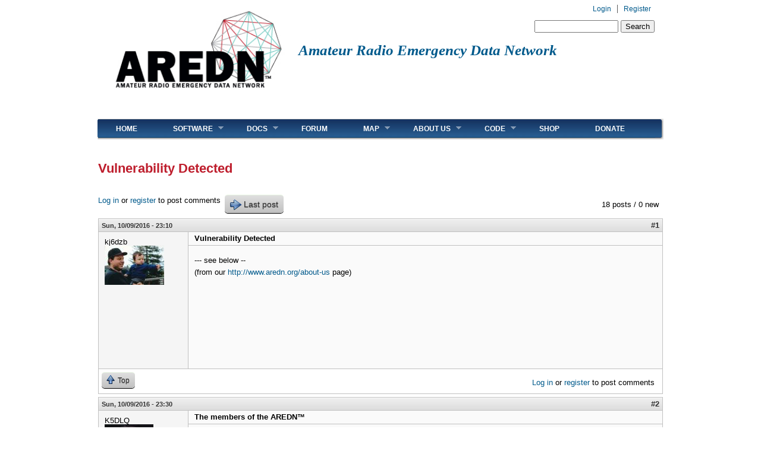

--- FILE ---
content_type: text/html; charset=utf-8
request_url: https://www.arednmesh.org/comment/5217
body_size: 27158
content:
<!DOCTYPE html PUBLIC "-//W3C//DTD XHTML+RDFa 1.0//EN"
  "http://www.w3.org/MarkUp/DTD/xhtml-rdfa-1.dtd">
<html xmlns="http://www.w3.org/1999/xhtml" xml:lang="en" version="XHTML+RDFa 1.0" dir="ltr"
  xmlns:content="http://purl.org/rss/1.0/modules/content/"
  xmlns:dc="http://purl.org/dc/terms/"
  xmlns:foaf="http://xmlns.com/foaf/0.1/"
  xmlns:og="http://ogp.me/ns#"
  xmlns:rdfs="http://www.w3.org/2000/01/rdf-schema#"
  xmlns:sioc="http://rdfs.org/sioc/ns#"
  xmlns:sioct="http://rdfs.org/sioc/types#"
  xmlns:skos="http://www.w3.org/2004/02/skos/core#"
  xmlns:xsd="http://www.w3.org/2001/XMLSchema#">

<head profile="http://www.w3.org/1999/xhtml/vocab">
<link rel="apple-touch-icon" sizes="57x57" href="/apple-touch-icon-57x57.png">
<link rel="apple-touch-icon" sizes="60x60" href="/apple-touch-icon-60x60.png">
<link rel="apple-touch-icon" sizes="72x72" href="/apple-touch-icon-72x72.png">
<link rel="apple-touch-icon" sizes="76x76" href="/apple-touch-icon-76x76.png">
<link rel="apple-touch-icon" sizes="114x114" href="/apple-touch-icon-114x114.png">
<link rel="apple-touch-icon" sizes="120x120" href="/apple-touch-icon-120x120.png">
<link rel="apple-touch-icon" sizes="144x144" href="/apple-touch-icon-144x144.png">
<link rel="apple-touch-icon" sizes="152x152" href="/apple-touch-icon-152x152.png">
<link rel="apple-touch-icon" sizes="180x180" href="/apple-touch-icon-180x180.png">
<link rel="icon" type="image/png" href="/favicon-32x32.png" sizes="32x32">
<link rel="icon" type="image/png" href="/android-chrome-192x192.png" sizes="192x192">
<link rel="icon" type="image/png" href="/favicon-96x96.png" sizes="96x96">
<link rel="icon" type="image/png" href="/favicon-16x16.png" sizes="16x16">
<link rel="manifest" href="/manifest.json">
<meta name="msapplication-TileColor" content="#da532c">
<meta name="msapplication-TileImage" content="/mstile-144x144.png">
<meta name="theme-color" content="#ffffff">
  <meta http-equiv="Content-Type" content="text/html; charset=utf-8" /><script type="text/javascript">(window.NREUM||(NREUM={})).init={ajax:{deny_list:["bam.nr-data.net"]},feature_flags:["soft_nav"]};(window.NREUM||(NREUM={})).loader_config={licenseKey:"e5b2771844",applicationID:"19530063",browserID:"19530093"};;/*! For license information please see nr-loader-rum-1.308.0.min.js.LICENSE.txt */
(()=>{var e,t,r={163:(e,t,r)=>{"use strict";r.d(t,{j:()=>E});var n=r(384),i=r(1741);var a=r(2555);r(860).K7.genericEvents;const s="experimental.resources",o="register",c=e=>{if(!e||"string"!=typeof e)return!1;try{document.createDocumentFragment().querySelector(e)}catch{return!1}return!0};var d=r(2614),u=r(944),l=r(8122);const f="[data-nr-mask]",g=e=>(0,l.a)(e,(()=>{const e={feature_flags:[],experimental:{allow_registered_children:!1,resources:!1},mask_selector:"*",block_selector:"[data-nr-block]",mask_input_options:{color:!1,date:!1,"datetime-local":!1,email:!1,month:!1,number:!1,range:!1,search:!1,tel:!1,text:!1,time:!1,url:!1,week:!1,textarea:!1,select:!1,password:!0}};return{ajax:{deny_list:void 0,block_internal:!0,enabled:!0,autoStart:!0},api:{get allow_registered_children(){return e.feature_flags.includes(o)||e.experimental.allow_registered_children},set allow_registered_children(t){e.experimental.allow_registered_children=t},duplicate_registered_data:!1},browser_consent_mode:{enabled:!1},distributed_tracing:{enabled:void 0,exclude_newrelic_header:void 0,cors_use_newrelic_header:void 0,cors_use_tracecontext_headers:void 0,allowed_origins:void 0},get feature_flags(){return e.feature_flags},set feature_flags(t){e.feature_flags=t},generic_events:{enabled:!0,autoStart:!0},harvest:{interval:30},jserrors:{enabled:!0,autoStart:!0},logging:{enabled:!0,autoStart:!0},metrics:{enabled:!0,autoStart:!0},obfuscate:void 0,page_action:{enabled:!0},page_view_event:{enabled:!0,autoStart:!0},page_view_timing:{enabled:!0,autoStart:!0},performance:{capture_marks:!1,capture_measures:!1,capture_detail:!0,resources:{get enabled(){return e.feature_flags.includes(s)||e.experimental.resources},set enabled(t){e.experimental.resources=t},asset_types:[],first_party_domains:[],ignore_newrelic:!0}},privacy:{cookies_enabled:!0},proxy:{assets:void 0,beacon:void 0},session:{expiresMs:d.wk,inactiveMs:d.BB},session_replay:{autoStart:!0,enabled:!1,preload:!1,sampling_rate:10,error_sampling_rate:100,collect_fonts:!1,inline_images:!1,fix_stylesheets:!0,mask_all_inputs:!0,get mask_text_selector(){return e.mask_selector},set mask_text_selector(t){c(t)?e.mask_selector="".concat(t,",").concat(f):""===t||null===t?e.mask_selector=f:(0,u.R)(5,t)},get block_class(){return"nr-block"},get ignore_class(){return"nr-ignore"},get mask_text_class(){return"nr-mask"},get block_selector(){return e.block_selector},set block_selector(t){c(t)?e.block_selector+=",".concat(t):""!==t&&(0,u.R)(6,t)},get mask_input_options(){return e.mask_input_options},set mask_input_options(t){t&&"object"==typeof t?e.mask_input_options={...t,password:!0}:(0,u.R)(7,t)}},session_trace:{enabled:!0,autoStart:!0},soft_navigations:{enabled:!0,autoStart:!0},spa:{enabled:!0,autoStart:!0},ssl:void 0,user_actions:{enabled:!0,elementAttributes:["id","className","tagName","type"]}}})());var p=r(6154),m=r(9324);let h=0;const v={buildEnv:m.F3,distMethod:m.Xs,version:m.xv,originTime:p.WN},b={consented:!1},y={appMetadata:{},get consented(){return this.session?.state?.consent||b.consented},set consented(e){b.consented=e},customTransaction:void 0,denyList:void 0,disabled:!1,harvester:void 0,isolatedBacklog:!1,isRecording:!1,loaderType:void 0,maxBytes:3e4,obfuscator:void 0,onerror:void 0,ptid:void 0,releaseIds:{},session:void 0,timeKeeper:void 0,registeredEntities:[],jsAttributesMetadata:{bytes:0},get harvestCount(){return++h}},_=e=>{const t=(0,l.a)(e,y),r=Object.keys(v).reduce((e,t)=>(e[t]={value:v[t],writable:!1,configurable:!0,enumerable:!0},e),{});return Object.defineProperties(t,r)};var w=r(5701);const x=e=>{const t=e.startsWith("http");e+="/",r.p=t?e:"https://"+e};var R=r(7836),k=r(3241);const A={accountID:void 0,trustKey:void 0,agentID:void 0,licenseKey:void 0,applicationID:void 0,xpid:void 0},S=e=>(0,l.a)(e,A),T=new Set;function E(e,t={},r,s){let{init:o,info:c,loader_config:d,runtime:u={},exposed:l=!0}=t;if(!c){const e=(0,n.pV)();o=e.init,c=e.info,d=e.loader_config}e.init=g(o||{}),e.loader_config=S(d||{}),c.jsAttributes??={},p.bv&&(c.jsAttributes.isWorker=!0),e.info=(0,a.D)(c);const f=e.init,m=[c.beacon,c.errorBeacon];T.has(e.agentIdentifier)||(f.proxy.assets&&(x(f.proxy.assets),m.push(f.proxy.assets)),f.proxy.beacon&&m.push(f.proxy.beacon),e.beacons=[...m],function(e){const t=(0,n.pV)();Object.getOwnPropertyNames(i.W.prototype).forEach(r=>{const n=i.W.prototype[r];if("function"!=typeof n||"constructor"===n)return;let a=t[r];e[r]&&!1!==e.exposed&&"micro-agent"!==e.runtime?.loaderType&&(t[r]=(...t)=>{const n=e[r](...t);return a?a(...t):n})})}(e),(0,n.US)("activatedFeatures",w.B)),u.denyList=[...f.ajax.deny_list||[],...f.ajax.block_internal?m:[]],u.ptid=e.agentIdentifier,u.loaderType=r,e.runtime=_(u),T.has(e.agentIdentifier)||(e.ee=R.ee.get(e.agentIdentifier),e.exposed=l,(0,k.W)({agentIdentifier:e.agentIdentifier,drained:!!w.B?.[e.agentIdentifier],type:"lifecycle",name:"initialize",feature:void 0,data:e.config})),T.add(e.agentIdentifier)}},384:(e,t,r)=>{"use strict";r.d(t,{NT:()=>s,US:()=>u,Zm:()=>o,bQ:()=>d,dV:()=>c,pV:()=>l});var n=r(6154),i=r(1863),a=r(1910);const s={beacon:"bam.nr-data.net",errorBeacon:"bam.nr-data.net"};function o(){return n.gm.NREUM||(n.gm.NREUM={}),void 0===n.gm.newrelic&&(n.gm.newrelic=n.gm.NREUM),n.gm.NREUM}function c(){let e=o();return e.o||(e.o={ST:n.gm.setTimeout,SI:n.gm.setImmediate||n.gm.setInterval,CT:n.gm.clearTimeout,XHR:n.gm.XMLHttpRequest,REQ:n.gm.Request,EV:n.gm.Event,PR:n.gm.Promise,MO:n.gm.MutationObserver,FETCH:n.gm.fetch,WS:n.gm.WebSocket},(0,a.i)(...Object.values(e.o))),e}function d(e,t){let r=o();r.initializedAgents??={},t.initializedAt={ms:(0,i.t)(),date:new Date},r.initializedAgents[e]=t}function u(e,t){o()[e]=t}function l(){return function(){let e=o();const t=e.info||{};e.info={beacon:s.beacon,errorBeacon:s.errorBeacon,...t}}(),function(){let e=o();const t=e.init||{};e.init={...t}}(),c(),function(){let e=o();const t=e.loader_config||{};e.loader_config={...t}}(),o()}},782:(e,t,r)=>{"use strict";r.d(t,{T:()=>n});const n=r(860).K7.pageViewTiming},860:(e,t,r)=>{"use strict";r.d(t,{$J:()=>u,K7:()=>c,P3:()=>d,XX:()=>i,Yy:()=>o,df:()=>a,qY:()=>n,v4:()=>s});const n="events",i="jserrors",a="browser/blobs",s="rum",o="browser/logs",c={ajax:"ajax",genericEvents:"generic_events",jserrors:i,logging:"logging",metrics:"metrics",pageAction:"page_action",pageViewEvent:"page_view_event",pageViewTiming:"page_view_timing",sessionReplay:"session_replay",sessionTrace:"session_trace",softNav:"soft_navigations",spa:"spa"},d={[c.pageViewEvent]:1,[c.pageViewTiming]:2,[c.metrics]:3,[c.jserrors]:4,[c.spa]:5,[c.ajax]:6,[c.sessionTrace]:7,[c.softNav]:8,[c.sessionReplay]:9,[c.logging]:10,[c.genericEvents]:11},u={[c.pageViewEvent]:s,[c.pageViewTiming]:n,[c.ajax]:n,[c.spa]:n,[c.softNav]:n,[c.metrics]:i,[c.jserrors]:i,[c.sessionTrace]:a,[c.sessionReplay]:a,[c.logging]:o,[c.genericEvents]:"ins"}},944:(e,t,r)=>{"use strict";r.d(t,{R:()=>i});var n=r(3241);function i(e,t){"function"==typeof console.debug&&(console.debug("New Relic Warning: https://github.com/newrelic/newrelic-browser-agent/blob/main/docs/warning-codes.md#".concat(e),t),(0,n.W)({agentIdentifier:null,drained:null,type:"data",name:"warn",feature:"warn",data:{code:e,secondary:t}}))}},1687:(e,t,r)=>{"use strict";r.d(t,{Ak:()=>d,Ze:()=>f,x3:()=>u});var n=r(3241),i=r(7836),a=r(3606),s=r(860),o=r(2646);const c={};function d(e,t){const r={staged:!1,priority:s.P3[t]||0};l(e),c[e].get(t)||c[e].set(t,r)}function u(e,t){e&&c[e]&&(c[e].get(t)&&c[e].delete(t),p(e,t,!1),c[e].size&&g(e))}function l(e){if(!e)throw new Error("agentIdentifier required");c[e]||(c[e]=new Map)}function f(e="",t="feature",r=!1){if(l(e),!e||!c[e].get(t)||r)return p(e,t);c[e].get(t).staged=!0,g(e)}function g(e){const t=Array.from(c[e]);t.every(([e,t])=>t.staged)&&(t.sort((e,t)=>e[1].priority-t[1].priority),t.forEach(([t])=>{c[e].delete(t),p(e,t)}))}function p(e,t,r=!0){const s=e?i.ee.get(e):i.ee,c=a.i.handlers;if(!s.aborted&&s.backlog&&c){if((0,n.W)({agentIdentifier:e,type:"lifecycle",name:"drain",feature:t}),r){const e=s.backlog[t],r=c[t];if(r){for(let t=0;e&&t<e.length;++t)m(e[t],r);Object.entries(r).forEach(([e,t])=>{Object.values(t||{}).forEach(t=>{t[0]?.on&&t[0]?.context()instanceof o.y&&t[0].on(e,t[1])})})}}s.isolatedBacklog||delete c[t],s.backlog[t]=null,s.emit("drain-"+t,[])}}function m(e,t){var r=e[1];Object.values(t[r]||{}).forEach(t=>{var r=e[0];if(t[0]===r){var n=t[1],i=e[3],a=e[2];n.apply(i,a)}})}},1738:(e,t,r)=>{"use strict";r.d(t,{U:()=>g,Y:()=>f});var n=r(3241),i=r(9908),a=r(1863),s=r(944),o=r(5701),c=r(3969),d=r(8362),u=r(860),l=r(4261);function f(e,t,r,a){const f=a||r;!f||f[e]&&f[e]!==d.d.prototype[e]||(f[e]=function(){(0,i.p)(c.xV,["API/"+e+"/called"],void 0,u.K7.metrics,r.ee),(0,n.W)({agentIdentifier:r.agentIdentifier,drained:!!o.B?.[r.agentIdentifier],type:"data",name:"api",feature:l.Pl+e,data:{}});try{return t.apply(this,arguments)}catch(e){(0,s.R)(23,e)}})}function g(e,t,r,n,s){const o=e.info;null===r?delete o.jsAttributes[t]:o.jsAttributes[t]=r,(s||null===r)&&(0,i.p)(l.Pl+n,[(0,a.t)(),t,r],void 0,"session",e.ee)}},1741:(e,t,r)=>{"use strict";r.d(t,{W:()=>a});var n=r(944),i=r(4261);class a{#e(e,...t){if(this[e]!==a.prototype[e])return this[e](...t);(0,n.R)(35,e)}addPageAction(e,t){return this.#e(i.hG,e,t)}register(e){return this.#e(i.eY,e)}recordCustomEvent(e,t){return this.#e(i.fF,e,t)}setPageViewName(e,t){return this.#e(i.Fw,e,t)}setCustomAttribute(e,t,r){return this.#e(i.cD,e,t,r)}noticeError(e,t){return this.#e(i.o5,e,t)}setUserId(e,t=!1){return this.#e(i.Dl,e,t)}setApplicationVersion(e){return this.#e(i.nb,e)}setErrorHandler(e){return this.#e(i.bt,e)}addRelease(e,t){return this.#e(i.k6,e,t)}log(e,t){return this.#e(i.$9,e,t)}start(){return this.#e(i.d3)}finished(e){return this.#e(i.BL,e)}recordReplay(){return this.#e(i.CH)}pauseReplay(){return this.#e(i.Tb)}addToTrace(e){return this.#e(i.U2,e)}setCurrentRouteName(e){return this.#e(i.PA,e)}interaction(e){return this.#e(i.dT,e)}wrapLogger(e,t,r){return this.#e(i.Wb,e,t,r)}measure(e,t){return this.#e(i.V1,e,t)}consent(e){return this.#e(i.Pv,e)}}},1863:(e,t,r)=>{"use strict";function n(){return Math.floor(performance.now())}r.d(t,{t:()=>n})},1910:(e,t,r)=>{"use strict";r.d(t,{i:()=>a});var n=r(944);const i=new Map;function a(...e){return e.every(e=>{if(i.has(e))return i.get(e);const t="function"==typeof e?e.toString():"",r=t.includes("[native code]"),a=t.includes("nrWrapper");return r||a||(0,n.R)(64,e?.name||t),i.set(e,r),r})}},2555:(e,t,r)=>{"use strict";r.d(t,{D:()=>o,f:()=>s});var n=r(384),i=r(8122);const a={beacon:n.NT.beacon,errorBeacon:n.NT.errorBeacon,licenseKey:void 0,applicationID:void 0,sa:void 0,queueTime:void 0,applicationTime:void 0,ttGuid:void 0,user:void 0,account:void 0,product:void 0,extra:void 0,jsAttributes:{},userAttributes:void 0,atts:void 0,transactionName:void 0,tNamePlain:void 0};function s(e){try{return!!e.licenseKey&&!!e.errorBeacon&&!!e.applicationID}catch(e){return!1}}const o=e=>(0,i.a)(e,a)},2614:(e,t,r)=>{"use strict";r.d(t,{BB:()=>s,H3:()=>n,g:()=>d,iL:()=>c,tS:()=>o,uh:()=>i,wk:()=>a});const n="NRBA",i="SESSION",a=144e5,s=18e5,o={STARTED:"session-started",PAUSE:"session-pause",RESET:"session-reset",RESUME:"session-resume",UPDATE:"session-update"},c={SAME_TAB:"same-tab",CROSS_TAB:"cross-tab"},d={OFF:0,FULL:1,ERROR:2}},2646:(e,t,r)=>{"use strict";r.d(t,{y:()=>n});class n{constructor(e){this.contextId=e}}},2843:(e,t,r)=>{"use strict";r.d(t,{G:()=>a,u:()=>i});var n=r(3878);function i(e,t=!1,r,i){(0,n.DD)("visibilitychange",function(){if(t)return void("hidden"===document.visibilityState&&e());e(document.visibilityState)},r,i)}function a(e,t,r){(0,n.sp)("pagehide",e,t,r)}},3241:(e,t,r)=>{"use strict";r.d(t,{W:()=>a});var n=r(6154);const i="newrelic";function a(e={}){try{n.gm.dispatchEvent(new CustomEvent(i,{detail:e}))}catch(e){}}},3606:(e,t,r)=>{"use strict";r.d(t,{i:()=>a});var n=r(9908);a.on=s;var i=a.handlers={};function a(e,t,r,a){s(a||n.d,i,e,t,r)}function s(e,t,r,i,a){a||(a="feature"),e||(e=n.d);var s=t[a]=t[a]||{};(s[r]=s[r]||[]).push([e,i])}},3878:(e,t,r)=>{"use strict";function n(e,t){return{capture:e,passive:!1,signal:t}}function i(e,t,r=!1,i){window.addEventListener(e,t,n(r,i))}function a(e,t,r=!1,i){document.addEventListener(e,t,n(r,i))}r.d(t,{DD:()=>a,jT:()=>n,sp:()=>i})},3969:(e,t,r)=>{"use strict";r.d(t,{TZ:()=>n,XG:()=>o,rs:()=>i,xV:()=>s,z_:()=>a});const n=r(860).K7.metrics,i="sm",a="cm",s="storeSupportabilityMetrics",o="storeEventMetrics"},4234:(e,t,r)=>{"use strict";r.d(t,{W:()=>a});var n=r(7836),i=r(1687);class a{constructor(e,t){this.agentIdentifier=e,this.ee=n.ee.get(e),this.featureName=t,this.blocked=!1}deregisterDrain(){(0,i.x3)(this.agentIdentifier,this.featureName)}}},4261:(e,t,r)=>{"use strict";r.d(t,{$9:()=>d,BL:()=>o,CH:()=>g,Dl:()=>_,Fw:()=>y,PA:()=>h,Pl:()=>n,Pv:()=>k,Tb:()=>l,U2:()=>a,V1:()=>R,Wb:()=>x,bt:()=>b,cD:()=>v,d3:()=>w,dT:()=>c,eY:()=>p,fF:()=>f,hG:()=>i,k6:()=>s,nb:()=>m,o5:()=>u});const n="api-",i="addPageAction",a="addToTrace",s="addRelease",o="finished",c="interaction",d="log",u="noticeError",l="pauseReplay",f="recordCustomEvent",g="recordReplay",p="register",m="setApplicationVersion",h="setCurrentRouteName",v="setCustomAttribute",b="setErrorHandler",y="setPageViewName",_="setUserId",w="start",x="wrapLogger",R="measure",k="consent"},5289:(e,t,r)=>{"use strict";r.d(t,{GG:()=>s,Qr:()=>c,sB:()=>o});var n=r(3878),i=r(6389);function a(){return"undefined"==typeof document||"complete"===document.readyState}function s(e,t){if(a())return e();const r=(0,i.J)(e),s=setInterval(()=>{a()&&(clearInterval(s),r())},500);(0,n.sp)("load",r,t)}function o(e){if(a())return e();(0,n.DD)("DOMContentLoaded",e)}function c(e){if(a())return e();(0,n.sp)("popstate",e)}},5607:(e,t,r)=>{"use strict";r.d(t,{W:()=>n});const n=(0,r(9566).bz)()},5701:(e,t,r)=>{"use strict";r.d(t,{B:()=>a,t:()=>s});var n=r(3241);const i=new Set,a={};function s(e,t){const r=t.agentIdentifier;a[r]??={},e&&"object"==typeof e&&(i.has(r)||(t.ee.emit("rumresp",[e]),a[r]=e,i.add(r),(0,n.W)({agentIdentifier:r,loaded:!0,drained:!0,type:"lifecycle",name:"load",feature:void 0,data:e})))}},6154:(e,t,r)=>{"use strict";r.d(t,{OF:()=>c,RI:()=>i,WN:()=>u,bv:()=>a,eN:()=>l,gm:()=>s,mw:()=>o,sb:()=>d});var n=r(1863);const i="undefined"!=typeof window&&!!window.document,a="undefined"!=typeof WorkerGlobalScope&&("undefined"!=typeof self&&self instanceof WorkerGlobalScope&&self.navigator instanceof WorkerNavigator||"undefined"!=typeof globalThis&&globalThis instanceof WorkerGlobalScope&&globalThis.navigator instanceof WorkerNavigator),s=i?window:"undefined"!=typeof WorkerGlobalScope&&("undefined"!=typeof self&&self instanceof WorkerGlobalScope&&self||"undefined"!=typeof globalThis&&globalThis instanceof WorkerGlobalScope&&globalThis),o=Boolean("hidden"===s?.document?.visibilityState),c=/iPad|iPhone|iPod/.test(s.navigator?.userAgent),d=c&&"undefined"==typeof SharedWorker,u=((()=>{const e=s.navigator?.userAgent?.match(/Firefox[/\s](\d+\.\d+)/);Array.isArray(e)&&e.length>=2&&e[1]})(),Date.now()-(0,n.t)()),l=()=>"undefined"!=typeof PerformanceNavigationTiming&&s?.performance?.getEntriesByType("navigation")?.[0]?.responseStart},6389:(e,t,r)=>{"use strict";function n(e,t=500,r={}){const n=r?.leading||!1;let i;return(...r)=>{n&&void 0===i&&(e.apply(this,r),i=setTimeout(()=>{i=clearTimeout(i)},t)),n||(clearTimeout(i),i=setTimeout(()=>{e.apply(this,r)},t))}}function i(e){let t=!1;return(...r)=>{t||(t=!0,e.apply(this,r))}}r.d(t,{J:()=>i,s:()=>n})},6630:(e,t,r)=>{"use strict";r.d(t,{T:()=>n});const n=r(860).K7.pageViewEvent},7699:(e,t,r)=>{"use strict";r.d(t,{It:()=>a,KC:()=>o,No:()=>i,qh:()=>s});var n=r(860);const i=16e3,a=1e6,s="SESSION_ERROR",o={[n.K7.logging]:!0,[n.K7.genericEvents]:!1,[n.K7.jserrors]:!1,[n.K7.ajax]:!1}},7836:(e,t,r)=>{"use strict";r.d(t,{P:()=>o,ee:()=>c});var n=r(384),i=r(8990),a=r(2646),s=r(5607);const o="nr@context:".concat(s.W),c=function e(t,r){var n={},s={},u={},l=!1;try{l=16===r.length&&d.initializedAgents?.[r]?.runtime.isolatedBacklog}catch(e){}var f={on:p,addEventListener:p,removeEventListener:function(e,t){var r=n[e];if(!r)return;for(var i=0;i<r.length;i++)r[i]===t&&r.splice(i,1)},emit:function(e,r,n,i,a){!1!==a&&(a=!0);if(c.aborted&&!i)return;t&&a&&t.emit(e,r,n);var o=g(n);m(e).forEach(e=>{e.apply(o,r)});var d=v()[s[e]];d&&d.push([f,e,r,o]);return o},get:h,listeners:m,context:g,buffer:function(e,t){const r=v();if(t=t||"feature",f.aborted)return;Object.entries(e||{}).forEach(([e,n])=>{s[n]=t,t in r||(r[t]=[])})},abort:function(){f._aborted=!0,Object.keys(f.backlog).forEach(e=>{delete f.backlog[e]})},isBuffering:function(e){return!!v()[s[e]]},debugId:r,backlog:l?{}:t&&"object"==typeof t.backlog?t.backlog:{},isolatedBacklog:l};return Object.defineProperty(f,"aborted",{get:()=>{let e=f._aborted||!1;return e||(t&&(e=t.aborted),e)}}),f;function g(e){return e&&e instanceof a.y?e:e?(0,i.I)(e,o,()=>new a.y(o)):new a.y(o)}function p(e,t){n[e]=m(e).concat(t)}function m(e){return n[e]||[]}function h(t){return u[t]=u[t]||e(f,t)}function v(){return f.backlog}}(void 0,"globalEE"),d=(0,n.Zm)();d.ee||(d.ee=c)},8122:(e,t,r)=>{"use strict";r.d(t,{a:()=>i});var n=r(944);function i(e,t){try{if(!e||"object"!=typeof e)return(0,n.R)(3);if(!t||"object"!=typeof t)return(0,n.R)(4);const r=Object.create(Object.getPrototypeOf(t),Object.getOwnPropertyDescriptors(t)),a=0===Object.keys(r).length?e:r;for(let s in a)if(void 0!==e[s])try{if(null===e[s]){r[s]=null;continue}Array.isArray(e[s])&&Array.isArray(t[s])?r[s]=Array.from(new Set([...e[s],...t[s]])):"object"==typeof e[s]&&"object"==typeof t[s]?r[s]=i(e[s],t[s]):r[s]=e[s]}catch(e){r[s]||(0,n.R)(1,e)}return r}catch(e){(0,n.R)(2,e)}}},8362:(e,t,r)=>{"use strict";r.d(t,{d:()=>a});var n=r(9566),i=r(1741);class a extends i.W{agentIdentifier=(0,n.LA)(16)}},8374:(e,t,r)=>{r.nc=(()=>{try{return document?.currentScript?.nonce}catch(e){}return""})()},8990:(e,t,r)=>{"use strict";r.d(t,{I:()=>i});var n=Object.prototype.hasOwnProperty;function i(e,t,r){if(n.call(e,t))return e[t];var i=r();if(Object.defineProperty&&Object.keys)try{return Object.defineProperty(e,t,{value:i,writable:!0,enumerable:!1}),i}catch(e){}return e[t]=i,i}},9324:(e,t,r)=>{"use strict";r.d(t,{F3:()=>i,Xs:()=>a,xv:()=>n});const n="1.308.0",i="PROD",a="CDN"},9566:(e,t,r)=>{"use strict";r.d(t,{LA:()=>o,bz:()=>s});var n=r(6154);const i="xxxxxxxx-xxxx-4xxx-yxxx-xxxxxxxxxxxx";function a(e,t){return e?15&e[t]:16*Math.random()|0}function s(){const e=n.gm?.crypto||n.gm?.msCrypto;let t,r=0;return e&&e.getRandomValues&&(t=e.getRandomValues(new Uint8Array(30))),i.split("").map(e=>"x"===e?a(t,r++).toString(16):"y"===e?(3&a()|8).toString(16):e).join("")}function o(e){const t=n.gm?.crypto||n.gm?.msCrypto;let r,i=0;t&&t.getRandomValues&&(r=t.getRandomValues(new Uint8Array(e)));const s=[];for(var o=0;o<e;o++)s.push(a(r,i++).toString(16));return s.join("")}},9908:(e,t,r)=>{"use strict";r.d(t,{d:()=>n,p:()=>i});var n=r(7836).ee.get("handle");function i(e,t,r,i,a){a?(a.buffer([e],i),a.emit(e,t,r)):(n.buffer([e],i),n.emit(e,t,r))}}},n={};function i(e){var t=n[e];if(void 0!==t)return t.exports;var a=n[e]={exports:{}};return r[e](a,a.exports,i),a.exports}i.m=r,i.d=(e,t)=>{for(var r in t)i.o(t,r)&&!i.o(e,r)&&Object.defineProperty(e,r,{enumerable:!0,get:t[r]})},i.f={},i.e=e=>Promise.all(Object.keys(i.f).reduce((t,r)=>(i.f[r](e,t),t),[])),i.u=e=>"nr-rum-1.308.0.min.js",i.o=(e,t)=>Object.prototype.hasOwnProperty.call(e,t),e={},t="NRBA-1.308.0.PROD:",i.l=(r,n,a,s)=>{if(e[r])e[r].push(n);else{var o,c;if(void 0!==a)for(var d=document.getElementsByTagName("script"),u=0;u<d.length;u++){var l=d[u];if(l.getAttribute("src")==r||l.getAttribute("data-webpack")==t+a){o=l;break}}if(!o){c=!0;var f={296:"sha512-+MIMDsOcckGXa1EdWHqFNv7P+JUkd5kQwCBr3KE6uCvnsBNUrdSt4a/3/L4j4TxtnaMNjHpza2/erNQbpacJQA=="};(o=document.createElement("script")).charset="utf-8",i.nc&&o.setAttribute("nonce",i.nc),o.setAttribute("data-webpack",t+a),o.src=r,0!==o.src.indexOf(window.location.origin+"/")&&(o.crossOrigin="anonymous"),f[s]&&(o.integrity=f[s])}e[r]=[n];var g=(t,n)=>{o.onerror=o.onload=null,clearTimeout(p);var i=e[r];if(delete e[r],o.parentNode&&o.parentNode.removeChild(o),i&&i.forEach(e=>e(n)),t)return t(n)},p=setTimeout(g.bind(null,void 0,{type:"timeout",target:o}),12e4);o.onerror=g.bind(null,o.onerror),o.onload=g.bind(null,o.onload),c&&document.head.appendChild(o)}},i.r=e=>{"undefined"!=typeof Symbol&&Symbol.toStringTag&&Object.defineProperty(e,Symbol.toStringTag,{value:"Module"}),Object.defineProperty(e,"__esModule",{value:!0})},i.p="https://js-agent.newrelic.com/",(()=>{var e={374:0,840:0};i.f.j=(t,r)=>{var n=i.o(e,t)?e[t]:void 0;if(0!==n)if(n)r.push(n[2]);else{var a=new Promise((r,i)=>n=e[t]=[r,i]);r.push(n[2]=a);var s=i.p+i.u(t),o=new Error;i.l(s,r=>{if(i.o(e,t)&&(0!==(n=e[t])&&(e[t]=void 0),n)){var a=r&&("load"===r.type?"missing":r.type),s=r&&r.target&&r.target.src;o.message="Loading chunk "+t+" failed: ("+a+": "+s+")",o.name="ChunkLoadError",o.type=a,o.request=s,n[1](o)}},"chunk-"+t,t)}};var t=(t,r)=>{var n,a,[s,o,c]=r,d=0;if(s.some(t=>0!==e[t])){for(n in o)i.o(o,n)&&(i.m[n]=o[n]);if(c)c(i)}for(t&&t(r);d<s.length;d++)a=s[d],i.o(e,a)&&e[a]&&e[a][0](),e[a]=0},r=self["webpackChunk:NRBA-1.308.0.PROD"]=self["webpackChunk:NRBA-1.308.0.PROD"]||[];r.forEach(t.bind(null,0)),r.push=t.bind(null,r.push.bind(r))})(),(()=>{"use strict";i(8374);var e=i(8362),t=i(860);const r=Object.values(t.K7);var n=i(163);var a=i(9908),s=i(1863),o=i(4261),c=i(1738);var d=i(1687),u=i(4234),l=i(5289),f=i(6154),g=i(944),p=i(384);const m=e=>f.RI&&!0===e?.privacy.cookies_enabled;function h(e){return!!(0,p.dV)().o.MO&&m(e)&&!0===e?.session_trace.enabled}var v=i(6389),b=i(7699);class y extends u.W{constructor(e,t){super(e.agentIdentifier,t),this.agentRef=e,this.abortHandler=void 0,this.featAggregate=void 0,this.loadedSuccessfully=void 0,this.onAggregateImported=new Promise(e=>{this.loadedSuccessfully=e}),this.deferred=Promise.resolve(),!1===e.init[this.featureName].autoStart?this.deferred=new Promise((t,r)=>{this.ee.on("manual-start-all",(0,v.J)(()=>{(0,d.Ak)(e.agentIdentifier,this.featureName),t()}))}):(0,d.Ak)(e.agentIdentifier,t)}importAggregator(e,t,r={}){if(this.featAggregate)return;const n=async()=>{let n;await this.deferred;try{if(m(e.init)){const{setupAgentSession:t}=await i.e(296).then(i.bind(i,3305));n=t(e)}}catch(e){(0,g.R)(20,e),this.ee.emit("internal-error",[e]),(0,a.p)(b.qh,[e],void 0,this.featureName,this.ee)}try{if(!this.#t(this.featureName,n,e.init))return(0,d.Ze)(this.agentIdentifier,this.featureName),void this.loadedSuccessfully(!1);const{Aggregate:i}=await t();this.featAggregate=new i(e,r),e.runtime.harvester.initializedAggregates.push(this.featAggregate),this.loadedSuccessfully(!0)}catch(e){(0,g.R)(34,e),this.abortHandler?.(),(0,d.Ze)(this.agentIdentifier,this.featureName,!0),this.loadedSuccessfully(!1),this.ee&&this.ee.abort()}};f.RI?(0,l.GG)(()=>n(),!0):n()}#t(e,r,n){if(this.blocked)return!1;switch(e){case t.K7.sessionReplay:return h(n)&&!!r;case t.K7.sessionTrace:return!!r;default:return!0}}}var _=i(6630),w=i(2614),x=i(3241);class R extends y{static featureName=_.T;constructor(e){var t;super(e,_.T),this.setupInspectionEvents(e.agentIdentifier),t=e,(0,c.Y)(o.Fw,function(e,r){"string"==typeof e&&("/"!==e.charAt(0)&&(e="/"+e),t.runtime.customTransaction=(r||"http://custom.transaction")+e,(0,a.p)(o.Pl+o.Fw,[(0,s.t)()],void 0,void 0,t.ee))},t),this.importAggregator(e,()=>i.e(296).then(i.bind(i,3943)))}setupInspectionEvents(e){const t=(t,r)=>{t&&(0,x.W)({agentIdentifier:e,timeStamp:t.timeStamp,loaded:"complete"===t.target.readyState,type:"window",name:r,data:t.target.location+""})};(0,l.sB)(e=>{t(e,"DOMContentLoaded")}),(0,l.GG)(e=>{t(e,"load")}),(0,l.Qr)(e=>{t(e,"navigate")}),this.ee.on(w.tS.UPDATE,(t,r)=>{(0,x.W)({agentIdentifier:e,type:"lifecycle",name:"session",data:r})})}}class k extends e.d{constructor(e){var t;(super(),f.gm)?(this.features={},(0,p.bQ)(this.agentIdentifier,this),this.desiredFeatures=new Set(e.features||[]),this.desiredFeatures.add(R),(0,n.j)(this,e,e.loaderType||"agent"),t=this,(0,c.Y)(o.cD,function(e,r,n=!1){if("string"==typeof e){if(["string","number","boolean"].includes(typeof r)||null===r)return(0,c.U)(t,e,r,o.cD,n);(0,g.R)(40,typeof r)}else(0,g.R)(39,typeof e)},t),function(e){(0,c.Y)(o.Dl,function(t,r=!1){if("string"!=typeof t&&null!==t)return void(0,g.R)(41,typeof t);const n=e.info.jsAttributes["enduser.id"];r&&null!=n&&n!==t?(0,a.p)(o.Pl+"setUserIdAndResetSession",[t],void 0,"session",e.ee):(0,c.U)(e,"enduser.id",t,o.Dl,!0)},e)}(this),function(e){(0,c.Y)(o.nb,function(t){if("string"==typeof t||null===t)return(0,c.U)(e,"application.version",t,o.nb,!1);(0,g.R)(42,typeof t)},e)}(this),function(e){(0,c.Y)(o.d3,function(){e.ee.emit("manual-start-all")},e)}(this),function(e){(0,c.Y)(o.Pv,function(t=!0){if("boolean"==typeof t){if((0,a.p)(o.Pl+o.Pv,[t],void 0,"session",e.ee),e.runtime.consented=t,t){const t=e.features.page_view_event;t.onAggregateImported.then(e=>{const r=t.featAggregate;e&&!r.sentRum&&r.sendRum()})}}else(0,g.R)(65,typeof t)},e)}(this),this.run()):(0,g.R)(21)}get config(){return{info:this.info,init:this.init,loader_config:this.loader_config,runtime:this.runtime}}get api(){return this}run(){try{const e=function(e){const t={};return r.forEach(r=>{t[r]=!!e[r]?.enabled}),t}(this.init),n=[...this.desiredFeatures];n.sort((e,r)=>t.P3[e.featureName]-t.P3[r.featureName]),n.forEach(r=>{if(!e[r.featureName]&&r.featureName!==t.K7.pageViewEvent)return;if(r.featureName===t.K7.spa)return void(0,g.R)(67);const n=function(e){switch(e){case t.K7.ajax:return[t.K7.jserrors];case t.K7.sessionTrace:return[t.K7.ajax,t.K7.pageViewEvent];case t.K7.sessionReplay:return[t.K7.sessionTrace];case t.K7.pageViewTiming:return[t.K7.pageViewEvent];default:return[]}}(r.featureName).filter(e=>!(e in this.features));n.length>0&&(0,g.R)(36,{targetFeature:r.featureName,missingDependencies:n}),this.features[r.featureName]=new r(this)})}catch(e){(0,g.R)(22,e);for(const e in this.features)this.features[e].abortHandler?.();const t=(0,p.Zm)();delete t.initializedAgents[this.agentIdentifier]?.features,delete this.sharedAggregator;return t.ee.get(this.agentIdentifier).abort(),!1}}}var A=i(2843),S=i(782);class T extends y{static featureName=S.T;constructor(e){super(e,S.T),f.RI&&((0,A.u)(()=>(0,a.p)("docHidden",[(0,s.t)()],void 0,S.T,this.ee),!0),(0,A.G)(()=>(0,a.p)("winPagehide",[(0,s.t)()],void 0,S.T,this.ee)),this.importAggregator(e,()=>i.e(296).then(i.bind(i,2117))))}}var E=i(3969);class I extends y{static featureName=E.TZ;constructor(e){super(e,E.TZ),f.RI&&document.addEventListener("securitypolicyviolation",e=>{(0,a.p)(E.xV,["Generic/CSPViolation/Detected"],void 0,this.featureName,this.ee)}),this.importAggregator(e,()=>i.e(296).then(i.bind(i,9623)))}}new k({features:[R,T,I],loaderType:"lite"})})()})();</script>
<meta name="Generator" content="Drupal 7 (http://drupal.org)" />
<link rel="canonical" href="/content/vulnerability-detected" />
<link rel="shortlink" href="/node/1042" />
<link rel="apple-touch-icon" sizes="57x57" href="/sites/default/files/favicons/apple-touch-icon-57x57.png"/>
<link rel="apple-touch-icon" sizes="60x60" href="/sites/default/files/favicons/apple-touch-icon-60x60.png"/>
<link rel="apple-touch-icon" sizes="72x72" href="/sites/default/files/favicons/apple-touch-icon-72x72.png"/>
<link rel="apple-touch-icon" sizes="76x76" href="/sites/default/files/favicons/apple-touch-icon-76x76.png"/>
<link rel="apple-touch-icon" sizes="114x114" href="/sites/default/files/favicons/apple-touch-icon-114x114.png"/>
<link rel="apple-touch-icon" sizes="120x120" href="/sites/default/files/favicons/apple-touch-icon-120x120.png"/>
<link rel="apple-touch-icon" sizes="144x144" href="/sites/default/files/favicons/apple-touch-icon-144x144.png"/>
<link rel="apple-touch-icon" sizes="152x152" href="/sites/default/files/favicons/apple-touch-icon-152x152.png"/>
<link rel="apple-touch-icon" sizes="180x180" href="/sites/default/files/favicons/apple-touch-icon-180x180.png"/>
<link rel="icon" type="image/png" href="/sites/default/files/favicons/favicon-32x32.png" sizes="32x32"/>
<link rel="icon" type="image/png" href="/sites/default/files/favicons/android-chrome-192x192.png" sizes="192x192"/>
<link rel="icon" type="image/png" href="/sites/default/files/favicons/favicon-96x96.png" sizes="96x96"/>
<link rel="icon" type="image/png" href="/sites/default/files/favicons/favicon-16x16.png" sizes="16x16"/>
<link rel="manifest" href="/sites/default/files/favicons/manifest.json"/>
<meta name="msapplication-TileColor" content="#da532c"/>
<meta name="msapplication-TileImage" content="/sites/default/files/favicons/mstile-144x144.png"/>
<meta name="theme-color" content="#ffffff"/>
  <title>Vulnerability Detected | Amateur Radio Emergency Data Network</title>
  <link type="text/css" rel="stylesheet" href="https://www.arednmesh.org/sites/default/files/css/css_xE-rWrJf-fncB6ztZfd2huxqgxu4WO-qwma6Xer30m4.css" media="all" />
<link type="text/css" rel="stylesheet" href="https://www.arednmesh.org/sites/default/files/css/css_UGmwc8nhBFSihVjSvA6ychjtanSGvBwgDttC86DlXqQ.css" media="all" />
<link type="text/css" rel="stylesheet" href="https://www.arednmesh.org/sites/default/files/css/css_sf_mCQNqmgQXvqjtTgcuTj8oHYj9dbyf5tUtv1bimr0.css" media="all" />
<link type="text/css" rel="stylesheet" href="https://www.arednmesh.org/sites/default/files/css/css_Fql0rsPkTn0TnqcQxKkNLlMwl83uUXA5PC5hOyqzWxI.css" media="all" />

<!--[if IE 6]>
<link type="text/css" rel="stylesheet" href="https://www.arednmesh.org/sites/all/themes/danland/style.ie6.css?t8x939" media="all" />
<![endif]-->
  <script type="text/javascript" src="//code.jquery.com/jquery-1.12.4.min.js"></script>
<script type="text/javascript">
<!--//--><![CDATA[//><!--
window.jQuery || document.write("<script src='/sites/all/modules/jquery_update/replace/jquery/1.12/jquery.min.js'>\x3C/script>")
//--><!]]>
</script>
<script type="text/javascript" src="https://www.arednmesh.org/sites/default/files/js/js_GOikDsJOX04Aww72M-XK1hkq4qiL_1XgGsRdkL0XlDo.js"></script>
<script type="text/javascript" src="https://www.arednmesh.org/sites/default/files/js/js_onbE0n0cQY6KTDQtHO_E27UBymFC-RuqypZZ6Zxez-o.js"></script>
<script type="text/javascript" src="https://www.arednmesh.org/sites/default/files/js/js_gHk2gWJ_Qw_jU2qRiUmSl7d8oly1Cx7lQFrqcp3RXcI.js"></script>
<script type="text/javascript" src="https://www.arednmesh.org/sites/default/files/js/js_waP91NpgGpectm_6Y2XDEauLJ8WCSCBKmmA87unpp2E.js"></script>
<script type="text/javascript" src="https://www.googletagmanager.com/gtag/js?id=UA-62457121-1"></script>
<script type="text/javascript">
<!--//--><![CDATA[//><!--
window.dataLayer = window.dataLayer || [];function gtag(){dataLayer.push(arguments)};gtag("js", new Date());gtag("set", "developer_id.dMDhkMT", true);gtag("config", "UA-62457121-1", {"groups":"default","cookie_domain":".arednmesh.org","anonymize_ip":true});
//--><!]]>
</script>
<script type="text/javascript" src="https://www.arednmesh.org/sites/default/files/js/js_utbEEmspjF988s5lFzxdh5LB2uI5LXmv4r41QpYoM1c.js"></script>
<script type="text/javascript">
<!--//--><![CDATA[//><!--
jQuery.extend(Drupal.settings, {"basePath":"\/","pathPrefix":"","setHasJsCookie":0,"ajaxPageState":{"theme":"danland","theme_token":"Q4djW9GsA3FLCeVBOaP8MR3Tf-twsW5HQK_abQ8f-Q0","js":{"\/\/code.jquery.com\/jquery-1.12.4.min.js":1,"0":1,"misc\/jquery-extend-3.4.0.js":1,"misc\/jquery-html-prefilter-3.5.0-backport.js":1,"misc\/jquery.once.js":1,"misc\/drupal.js":1,"sites\/all\/modules\/jquery_update\/js\/jquery_browser.js":1,"misc\/form-single-submit.js":1,"sites\/all\/modules\/entityreference\/js\/entityreference.js":1,"sites\/all\/modules\/google_analytics\/googleanalytics.js":1,"https:\/\/www.googletagmanager.com\/gtag\/js?id=UA-62457121-1":1,"1":1,"sites\/all\/themes\/danland\/scripts\/jquery.cycle.all.js":1,"sites\/all\/themes\/danland\/scripts\/hoverIntent.js":1,"sites\/all\/themes\/danland\/scripts\/superfish.js":1},"css":{"modules\/system\/system.base.css":1,"modules\/system\/system.menus.css":1,"modules\/system\/system.messages.css":1,"modules\/system\/system.theme.css":1,"modules\/aggregator\/aggregator.css":1,"modules\/book\/book.css":1,"modules\/comment\/comment.css":1,"modules\/field\/theme\/field.css":1,"modules\/node\/node.css":1,"modules\/poll\/poll.css":1,"modules\/search\/search.css":1,"modules\/user\/user.css":1,"modules\/forum\/forum.css":1,"sites\/all\/modules\/views\/css\/views.css":1,"sites\/all\/modules\/ckeditor\/css\/ckeditor.css":1,"sites\/all\/modules\/ctools\/css\/ctools.css":1,"sites\/all\/modules\/panels\/css\/panels.css":1,"sites\/all\/modules\/advanced_forum\/styles\/naked\/advanced-forum.naked.structure.css":1,"sites\/all\/modules\/advanced_forum\/styles\/silver_bells\/advanced-forum.silver_bells.style.css":1,"sites\/all\/modules\/advanced_forum\/styles\/naked\/advanced-forum.naked.images.css":1,"sites\/all\/modules\/advanced_forum\/styles\/silver_bells\/advanced-forum.silver_bells.images.css":1,"sites\/all\/themes\/danland\/style.css":1,"sites\/all\/themes\/danland\/local.css":1,"sites\/all\/themes\/danland\/style.ie6.css":1}},"googleanalytics":{"account":["UA-62457121-1"],"trackOutbound":1,"trackMailto":1,"trackDownload":1,"trackDownloadExtensions":"7z|aac|arc|arj|asf|asx|avi|bin|csv|doc(x|m)?|dot(x|m)?|exe|flv|gif|gz|gzip|hqx|jar|jpe?g|js|mp(2|3|4|e?g)|mov(ie)?|msi|msp|pdf|phps|png|ppt(x|m)?|pot(x|m)?|pps(x|m)?|ppam|sld(x|m)?|thmx|qtm?|ra(m|r)?|sea|sit|tar|tgz|torrent|txt|wav|wma|wmv|wpd|xls(x|m|b)?|xlt(x|m)|xlam|xml|z|zip","trackDomainMode":1},"urlIsAjaxTrusted":{"\/comment\/5217":true}});
//--><!]]>
</script>
</head>
<body class="html not-front not-logged-in no-sidebars page-node page-node- page-node-1042 node-type-forum" >
  <div id="skip-link">
    <a href="#main-content" class="element-invisible element-focusable">Skip to main content</a>
  </div>
    
<div >
<div id="header">
<div id="header-wrapper">
	 
		<div id="logo-wrapper">
			<div class="logo">
				<a href="/" title="Home"><img src="https://www.arednmesh.org/sites/default/files/AREDN-Final-Logo_0.jpg" alt="Home" /></a>
			</div>
		</div><!-- end logo wrapper -->
				<div id="branding-wrapper">
																<h2 class="site-name"><a href="/" title="Amateur Radio Emergency Data Network">Amateur Radio Emergency Data Network</a></h2>
										        	</div><!-- end branding wrapper -->
		
			<div id="search-box">
			  <div class="region region-search-box">
    <div id="block-search-form" class="block block-search">


<div class="content">
  <form action="/comment/5217" method="post" id="search-block-form" accept-charset="UTF-8"><div><div class="container-inline">
      <h2 class="element-invisible">Search form</h2>
    <div class="form-item form-type-textfield form-item-search-block-form">
  <label class="element-invisible" for="edit-search-block-form--2">Search </label>
 <input title="Enter the terms you wish to search for." type="text" id="edit-search-block-form--2" name="search_block_form" value="" size="15" maxlength="128" class="form-text" />
</div>
<div class="form-actions form-wrapper" id="edit-actions"><input type="submit" id="edit-submit" name="op" value="Search" class="form-submit" /></div><input type="hidden" name="form_build_id" value="form-k2UY9drP8Pge6IveJ8-yZLiW0VVozTO8AkQ0cZcOPTY" />
<input type="hidden" name="form_id" value="search_block_form" />
</div>
</div></form></div> <!-- end block content -->
</div> <!-- end block -->
  </div>
		</div><!-- /search-box -->
	
	
			<div id="authorize">
      		      <ul><li class="first"><a href="/user">Login</a></li><li><a href="/user/register">Register</a></li></ul>
		</div>
	
      </div><!-- end header-wrapper -->
</div> <!-- /header -->
<div style="clear:both"></div>

<div id="menu">
<div id="rounded-menu-left"></div>
       <div id="superfish">
          <div class="region region-superfish-menu">
    <div id="block-menu-menu-menu-sf" class="block block-menu">

  <h2 class="block-title">Menu SF</h2>

<div class="content">
  <ul class="menu"><li class="first leaf"><a href="/" title="">Home</a></li>
<li class="expanded"><a href="/content/current-software" title="">Software</a><ul class="menu"><li class="first leaf"><a href="https://www.arednmesh.org/content/supported-devices-2026" title="">Supported Devices</a></li>
<li class="leaf"><a href="https://downloads.arednmesh.org/afs/www" title="">Download Software</a></li>
<li class="leaf"><a href="/content/current-software" title="">Download Notes</a></li>
<li class="leaf"><a href="/content/nightly-builds" title="Directions to obtain nightly firmware builds">Nightly Build</a></li>
<li class="leaf"><a href="https://arednmesh.readthedocs.io/en/latest/arednGettingStarted/installing_firmware.html" title="">Installation</a></li>
<li class="leaf"><a href="/content/network-switch-configuration-files" title="Pre-configured switch configurations">Network Switch Configs</a></li>
<li class="leaf"><a href="/switch-netgear" title="Configurations for Netgear switches">Netgear Switches</a></li>
<li class="leaf"><a href="/switch-ubiquiti" title="Ubiquiti ToughSwitch configurations">Ubiquiti Switches</a></li>
<li class="leaf"><a href="http://www.arednmesh.org/content/edgerouter-x-0" title="Ubiquiti EdgeRouter X configurations">EdgeRouter X</a></li>
<li class="last leaf"><a href="/content/cisco-switch" title="Cisco switch configuration">Cisco Switch</a></li>
</ul></li>
<li class="expanded"><a href="https://docs.arednmesh.org/en/latest/" title="">Docs</a><ul class="menu"><li class="first leaf"><a href="https://docs.arednmesh.org/en/latest/" title="Latest AREDN documentation for most recent nightly builds">Docs - Latest</a></li>
<li class="leaf"><a href="https://docs.arednmesh.org/en/4.26.1.0/" title="">Docs - 4.26.1.0</a></li>
<li class="leaf"><a href="https://docs.arednmesh.org/en/3.25.10.0/" title="">Docs - 3.25.10.0</a></li>
<li class="leaf"><a href="http://docs.arednmesh.org/en/3.25.8.0/" title="">Docs - 3.25.8.0</a></li>
<li class="leaf"><a href="http://docs.arednmesh.org/en/3.25.5.0/" title="">Docs - 3.25.5.0</a></li>
<li class="leaf"><a href="https://arednmesh.readthedocs.io/en/latest/arednHow-toGuides/firmware_tips.html" title="How-to Guides">How-to Guides</a></li>
<li class="leaf"><a href="https://www.arednmesh.org/content/archives" title="AREDN archived documentation">-- Archives --</a></li>
<li class="last leaf"><a href="/presentation-archive-page" title="Presentations by or about the AREDN™ Project">Presentations</a></li>
</ul></li>
<li class="leaf"><a href="/forum" title="">Forum</a></li>
<li class="expanded"><a href="https://www.arednmesh.org/content/aredn-world-map" title="Locations of known AREDN nodes">Map</a><ul class="menu"><li class="first last leaf"><a href="https://www.arednmesh.org/content/aredn-world-map" title="">World Map</a></li>
</ul></li>
<li class="expanded"><a href="/about-us" title="">About Us</a><ul class="menu"><li class="first leaf"><a href="/content/aredn-awards" title="">Awards</a></li>
<li class="leaf"><a href="/team" title="Members of the AREDN Project team">AREDN Team</a></li>
<li class="leaf"><a href="/aredn-advantage" title="ARDEN promotional brochure">AREDN Advantage</a></li>
<li class="last leaf"><a href="http://www.arednmesh.org/photo-gallery-page#overlay-context=content/photo-gallery-page" title="Collections of photos from AREDN events">Photo Galleries</a></li>
</ul></li>
<li class="expanded"><a href="/content/github" title="">Code</a><ul class="menu"><li class="first leaf"><a href="https://github.com/aredn/aredn/issues" title="GitHub isse tracker for AREDN">Issue Tracker</a></li>
<li class="leaf"><a href="https://github.com/aredn/aredn" title="GitHub repository formerly node/162">Source Code</a></li>
<li class="last leaf"><a href="/content/ui-license" title="">License</a></li>
</ul></li>
<li class="leaf"><a href="https://www.arednmesh.org/content/shop" title="Shop for AREDN apparel and accessories">Shop</a></li>
<li class="last leaf"><a href="/content/donate" title="">Donate</a></li>
</ul></div> <!-- end block content -->
</div> <!-- end block -->
  </div>
      </div> <!-- end primary -->
    <div id="rounded-menu-right"></div>
</div> <!-- end menu -->
<div style="clear:both"></div>



 
<div style="clear:both"></div>
<div id="wrapper">

    <div id="content">
			<a id="main-content"></a>
						<h2 class="element-invisible">You are here</h2><div class="breadcrumb"><a href="/">Home</a> » <a href="/forum">Forums</a> » <a href="/forum/1">General discussion</a></div>			      		      			        				<h1 class="title" id="page-title">
         			 		Vulnerability Detected        				</h1>
     				       		      		        			<div class="tabs">
          				        			</div>
      		      		      				      <div class="content-middle">  <div class="region region-content">
    <div id="block-system-main" class="block block-system">


<div class="content">
  
  
<div id="forum-topic-header" class="forum-topic-header clearfix">
	
  <div class="topic-post-count">
  18 posts / 0 new  </div>

      <div class="topic-reply-link">
    <a href="/user/login?destination=node/1042%23comment-form">Log in</a> or <a href="/user/register?destination=node/1042%23comment-form">register</a> to post comments    </div>
  
  
      <div class="last-post-link">
     <a href="/content/vulnerability-detected#comment-5322" class="af-button-large active"><span>Last post</span></a>    </div>
  

  <a id="forum-topic-top"></a>
</div>

<div id="post-1042" class="forum-post clearfix en posted-by-443"  about="/content/vulnerability-detected" typeof="sioc:Post sioct:BoardPost">
  <div class="forum-post-info clearfix">
    <div class="forum-posted-on">
      <span property="dc:date dc:created" content="2016-10-09T23:10:10-04:00" datatype="xsd:dateTime">Sun, 10/09/2016 - 23:10</span>
                </div>
    
    
        
    <span class="forum-post-number"><a href="/content/vulnerability-detected" class="active">#1</a></span>
  </div> 
  <div class="forum-post-wrapper">
    <div class="forum-post-panel-sub">
              <div class="author-pane"><span class="username" xml:lang="" about="/users/kj6dzb" typeof="sioc:UserAccount" property="foaf:name" datatype="">kj6dzb</span>  <div class="user-picture">
    <img typeof="foaf:Image" src="https://www.arednmesh.org/sites/default/files/styles/thumbnail/public/pictures/picture-443-1428781435.jpg?itok=5wsyaSwY" alt="kj6dzb&#039;s picture" title="kj6dzb&#039;s picture" />  </div>
</div>          </div>

    <div class="forum-post-panel-main clearfix">
              <div class="forum-post-title">
          Vulnerability Detected        </div>
      
      <div class="forum-post-content">
        <div class="field field-name-body field-type-text-with-summary field-label-hidden"><div class="field-items"><div class="field-item even" property="content:encoded"><p>--- see below --<br />
(from our <a href="http://www.aredn.org/about-us">http://www.aredn.org/about-us</a> page)</p></div></div></div>      </div>

      
          </div>
  </div>
  
  <div class="forum-post-footer clearfix">
    <div class="forum-jump-links">
      <a href="#forum-topic-top" title="Jump to top of page" class="af-button-small"><span>Top</span></a>
    </div>

    <div class="forum-post-links">
      <ul class="links inline"><li class="comment_forbidden first last"><span><a href="/user/login?destination=node/1042%23comment-form">Log in</a> or <a href="/user/register?destination=node/1042%23comment-form">register</a> to post comments</span></li>
</ul>    </div>
  </div>
  </div>
<div id="forum-comments" class="comment-wrapper">
  <a id="comment-5199"></a>


<div id="post-5199" class="forum-post clearfix en posted-by-10"  about="/comment/5199#comment-5199" typeof="sioc:Post sioct:Comment">
  <div class="forum-post-info clearfix">
    <div class="forum-posted-on">
      Sun, 10/09/2016 - 23:30
                    
        
                  </div>
    
    
        
    <span class="forum-post-number"><a href="/comment/5199#comment-5199" class="permalink" rel="bookmark">#2</a></span>
  </div> 
  <div class="forum-post-wrapper">
    <div class="forum-post-panel-sub">
              <div class="author-pane"><span class="username" xml:lang="" about="/users/k5dlq" typeof="sioc:UserAccount" property="foaf:name" datatype="">K5DLQ</span>  <div class="user-picture">
    <img typeof="foaf:Image" src="https://www.arednmesh.org/sites/default/files/styles/thumbnail/public/pictures/picture-10-1426563129.jpg?itok=Rp2Y0KHI" alt="K5DLQ&#039;s picture" title="K5DLQ&#039;s picture" />  </div>
</div>          </div>

    <div class="forum-post-panel-main clearfix">
              <div class="forum-post-title">
          The members of the AREDN™        </div>
      
      <div class="forum-post-content">
        <span rel="sioc:reply_of" resource="/content/vulnerability-detected" class="rdf-meta element-hidden"></span><div class="field field-name-comment-body field-type-text-long field-label-hidden"><div class="field-items"><div class="field-item even" property="content:encoded">The members of the AREDN™ team believe in the responsible disclosure of security vulnerabilities present in the software. To further the goal of responsible disclosure we request those persons who believe they may have discovered a security vulnerability please contact <a href="mailto:securityteam@aredn.org">securityteam@aredn.org</a> and work with us to ensure that the vulnerabilities are patched prior to public disclosure.<br />
 </div></div></div>      </div>

      
          </div>
  </div>
  
  <div class="forum-post-footer clearfix">
    <div class="forum-jump-links">
      <a href="#forum-topic-top" title="Jump to top of page" class="af-button-small"><span>Top</span></a>
    </div>

    <div class="forum-post-links">
      <ul class="links inline"><li class="comment_forbidden first last"><span><a href="/user/login?destination=node/1042%23comment-form">Log in</a> or <a href="/user/register?destination=node/1042%23comment-form">register</a> to post comments</span></li>
</ul>    </div>
  </div>
  </div>
<a id="comment-5200"></a>


<div id="post-5200" class="forum-post clearfix en posted-by-443 post-by-starter"  about="/comment/5200#comment-5200" typeof="sioc:Post sioct:Comment">
  <div class="forum-post-info clearfix">
    <div class="forum-posted-on">
      Mon, 10/10/2016 - 00:32
                    
        
                  </div>
    
    
        
    <span class="forum-post-number"><a href="/comment/5200#comment-5200" class="permalink" rel="bookmark">#3</a></span>
  </div> 
  <div class="forum-post-wrapper">
    <div class="forum-post-panel-sub">
              <div class="author-pane"><span class="username" xml:lang="" about="/users/kj6dzb" typeof="sioc:UserAccount" property="foaf:name" datatype="">kj6dzb</span>  <div class="user-picture">
    <img typeof="foaf:Image" src="https://www.arednmesh.org/sites/default/files/styles/thumbnail/public/pictures/picture-443-1428781435.jpg?itok=5wsyaSwY" alt="kj6dzb&#039;s picture" title="kj6dzb&#039;s picture" />  </div>
</div>          </div>

    <div class="forum-post-panel-main clearfix">
              <div class="forum-post-title">
           I came home and found this        </div>
      
      <div class="forum-post-content">
        <span rel="sioc:reply_of" resource="/content/vulnerability-detected" class="rdf-meta element-hidden"></span><div class="field field-name-comment-body field-type-text-long field-label-hidden"><div class="field-items"><div class="field-item even" property="content:encoded"> I came home and found this in my work email box I will spare the forum the first part of the email from the IT department, Im not thrilled to see this in my email box... Consider this notification the fix was detailed in the first post. I need to know if this is going to be addressed, or if I should shut down. </div></div></div>      </div>

      
          </div>
  </div>
  
  <div class="forum-post-footer clearfix">
    <div class="forum-jump-links">
      <a href="#forum-topic-top" title="Jump to top of page" class="af-button-small"><span>Top</span></a>
    </div>

    <div class="forum-post-links">
      <ul class="links inline"><li class="comment_forbidden first last"><span><a href="/user/login?destination=node/1042%23comment-form">Log in</a> or <a href="/user/register?destination=node/1042%23comment-form">register</a> to post comments</span></li>
</ul>    </div>
  </div>
  </div>

<div class="indented"><a id="comment-5203"></a>


<div id="post-5203" class="forum-post clearfix en posted-by-11"  about="/comment/5203#comment-5203" typeof="sioc:Post sioct:Comment">
  <div class="forum-post-info clearfix">
    <div class="forum-posted-on">
      Mon, 10/10/2016 - 11:13
                    
        
                  </div>
    
       	 <span class="forum-in-reply-to"><a href="/content/vulnerability-detected#comment-5200" class="active">(Reply to #3)</a></span>
    
        
    <span class="forum-post-number"><a href="/comment/5203#comment-5203" class="permalink" rel="bookmark">#4</a></span>
  </div> 
  <div class="forum-post-wrapper">
    <div class="forum-post-panel-sub">
              <div class="author-pane"><span class="username" xml:lang="" about="/users/ae6xe" typeof="sioc:UserAccount" property="foaf:name" datatype="">AE6XE</span>  <div class="user-picture">
    <img typeof="foaf:Image" src="https://www.arednmesh.org/sites/default/files/styles/thumbnail/public/pictures/picture-11-1465340952.jpg?itok=j-1Xi97q" alt="AE6XE&#039;s picture" title="AE6XE&#039;s picture" />  </div>
</div>          </div>

    <div class="forum-post-panel-main clearfix">
              <div class="forum-post-title">
          KJ6DZB,  It is an option to        </div>
      
      <div class="forum-post-content">
        <span rel="sioc:reply_of" resource="/content/vulnerability-detected" class="rdf-meta element-hidden"></span><span rel="sioc:reply_of" resource="/comment/5200#comment-5200" class="rdf-meta element-hidden"></span><div class="field field-name-comment-body field-type-text-long field-label-hidden"><div class="field-items"><div class="field-item even" property="content:encoded">KJ6DZB,  It is an option to turn off functionality exposed to your IT department.   There are more options than all or nothing to consider.  Take a look at the particular port in question and turn it off from access to your IT department.  This does not affect the core routing functionality of the mesh node or access from the mesh network side.</div></div></div>      </div>

      
          </div>
  </div>
  
  <div class="forum-post-footer clearfix">
    <div class="forum-jump-links">
      <a href="#forum-topic-top" title="Jump to top of page" class="af-button-small"><span>Top</span></a>
    </div>

    <div class="forum-post-links">
      <ul class="links inline"><li class="comment_forbidden first last"><span><a href="/user/login?destination=node/1042%23comment-form">Log in</a> or <a href="/user/register?destination=node/1042%23comment-form">register</a> to post comments</span></li>
</ul>    </div>
  </div>
  </div>
<a id="comment-5205"></a>


<div id="post-5205" class="forum-post clearfix en posted-by-8"  about="/comment/5205#comment-5205" typeof="sioc:Post sioct:Comment">
  <div class="forum-post-info clearfix">
    <div class="forum-posted-on">
      Mon, 10/10/2016 - 12:32
                    
        
                  </div>
    
       	 <span class="forum-in-reply-to"><a href="/content/vulnerability-detected#comment-5200" class="active">(Reply to #4)</a></span>
    
        
    <span class="forum-post-number"><a href="/comment/5205#comment-5205" class="permalink" rel="bookmark">#5</a></span>
  </div> 
  <div class="forum-post-wrapper">
    <div class="forum-post-panel-sub">
              <div class="author-pane"><span class="username" xml:lang="" about="/users/kg6jei" typeof="sioc:UserAccount" property="foaf:name" datatype="">KG6JEI</span></div>          </div>

    <div class="forum-post-panel-main clearfix">
              <div class="forum-post-title">
          Let me be blunt,        </div>
      
      <div class="forum-post-content">
        <span rel="sioc:reply_of" resource="/content/vulnerability-detected" class="rdf-meta element-hidden"></span><span rel="sioc:reply_of" resource="/comment/5200#comment-5200" class="rdf-meta element-hidden"></span><div class="field field-name-comment-body field-type-text-long field-label-hidden"><div class="field-items"><div class="field-item even" property="content:encoded">Let me be blunt,<br />
<br />
​By not following the path we have in place all you did was delay getting this investigated.<br />
<br />
​I get AREDN Security Team alerts on my cellphone, they pop up and alarm me that I need to look into an email. Forum posts do not do this.<br />
<br />
There is a reason we publish these policies and a reason we run these the way we do.<br />
 <br />
​If you want to contact the Security Team direct with your submission  we can certainly provide updates to you on that channel.  I've generated  Security Concern Submission SCS-2016-005 for you.<br />
<br />
​No one on the team is going to claim obscurity makes the solution more secure, but we sure as heck want and need the direct channel to look into an issue before random posts start going everywhere in a thread like this taking away the teams resources on something that possibly isn't an issue (or worse yet, is an actual real issue that we have to pull team members away from creating a fix to answer questions, I'll answer questions left and right after I get a fix out) <br />
<br />
I've had a number of CVE's  and other reports come in over the years since I started working on the project, guess what, generally not even relevant to the nodes, if relevant generally required adding 3rd party software modules after the fact, or are.not exploitable based on how have the nodes designed,<br />
<br />
​Your choice on how you want to proceed.   The security team will take it up and go with it and analyze and report on it, if you want an update strongly suggest going through the published method.</div></div></div>      </div>

      
          </div>
  </div>
  
  <div class="forum-post-footer clearfix">
    <div class="forum-jump-links">
      <a href="#forum-topic-top" title="Jump to top of page" class="af-button-small"><span>Top</span></a>
    </div>

    <div class="forum-post-links">
      <ul class="links inline"><li class="comment_forbidden first last"><span><a href="/user/login?destination=node/1042%23comment-form">Log in</a> or <a href="/user/register?destination=node/1042%23comment-form">register</a> to post comments</span></li>
</ul>    </div>
  </div>
  </div>
</div><a id="comment-5201"></a>


<div id="post-5201" class="forum-post clearfix en posted-by-311"  about="/comment/5201#comment-5201" typeof="sioc:Post sioct:Comment">
  <div class="forum-post-info clearfix">
    <div class="forum-posted-on">
      Mon, 10/10/2016 - 09:30
                    
        
                  </div>
    
    
        
    <span class="forum-post-number"><a href="/comment/5201#comment-5201" class="permalink" rel="bookmark">#6</a></span>
  </div> 
  <div class="forum-post-wrapper">
    <div class="forum-post-panel-sub">
              <div class="author-pane"><span class="username" xml:lang="" about="/users/kg9dw" typeof="sioc:UserAccount" property="foaf:name" datatype="">kg9dw</span>  <div class="user-picture">
    <img typeof="foaf:Image" src="https://www.arednmesh.org/sites/default/files/styles/thumbnail/public/pictures/picture-311-1449775139.jpg?itok=Sq9YjDB6" alt="kg9dw&#039;s picture" title="kg9dw&#039;s picture" />  </div>
</div>          </div>

    <div class="forum-post-panel-main clearfix">
              <div class="forum-post-title">
          Can a moderator add some        </div>
      
      <div class="forum-post-content">
        <span rel="sioc:reply_of" resource="/content/vulnerability-detected" class="rdf-meta element-hidden"></span><div class="field field-name-comment-body field-type-text-long field-label-hidden"><div class="field-items"><div class="field-item even" property="content:encoded">Can a moderator add some context to this post? </div></div></div>      </div>

      
          </div>
  </div>
  
  <div class="forum-post-footer clearfix">
    <div class="forum-jump-links">
      <a href="#forum-topic-top" title="Jump to top of page" class="af-button-small"><span>Top</span></a>
    </div>

    <div class="forum-post-links">
      <ul class="links inline"><li class="comment_forbidden first last"><span><a href="/user/login?destination=node/1042%23comment-form">Log in</a> or <a href="/user/register?destination=node/1042%23comment-form">register</a> to post comments</span></li>
</ul>    </div>
  </div>
  </div>

<div class="indented"><a id="comment-5202"></a>


<div id="post-5202" class="forum-post clearfix en posted-by-11"  about="/comment/5202#comment-5202" typeof="sioc:Post sioct:Comment">
  <div class="forum-post-info clearfix">
    <div class="forum-posted-on">
      Mon, 10/10/2016 - 11:00
                    
        
                  </div>
    
       	 <span class="forum-in-reply-to"><a href="/content/vulnerability-detected#comment-5201" class="active">(Reply to #6)</a></span>
    
        
    <span class="forum-post-number"><a href="/comment/5202#comment-5202" class="permalink" rel="bookmark">#7</a></span>
  </div> 
  <div class="forum-post-wrapper">
    <div class="forum-post-panel-sub">
              <div class="author-pane"><span class="username" xml:lang="" about="/users/ae6xe" typeof="sioc:UserAccount" property="foaf:name" datatype="">AE6XE</span>  <div class="user-picture">
    <img typeof="foaf:Image" src="https://www.arednmesh.org/sites/default/files/styles/thumbnail/public/pictures/picture-11-1465340952.jpg?itok=j-1Xi97q" alt="AE6XE&#039;s picture" title="AE6XE&#039;s picture" />  </div>
</div>          </div>

    <div class="forum-post-panel-main clearfix">
              <div class="forum-post-title">
          As many of you know, the IT        </div>
      
      <div class="forum-post-content">
        <span rel="sioc:reply_of" resource="/content/vulnerability-detected" class="rdf-meta element-hidden"></span><span rel="sioc:reply_of" resource="/comment/5201#comment-5201" class="rdf-meta element-hidden"></span><div class="field field-name-comment-body field-type-text-long field-label-hidden"><div class="field-items"><div class="field-item even" property="content:encoded">As many of you know, the IT security world is a constant activity of keeping ahead in a cat and mouse game of find and fix cycles.  In the open source world we generally stay ahead of the game.  Many home wireless devices quickly fall behind and vendors don't patch them in lieu of spending effort to create the next big thing to generate more revenue.  <br />
<br />
In this case, we are running various software components inherited from OpenWRT, linux, and many other sources.     The release of 3.16.1.0 is using an OpenWRT release and components from July 2014 timeframe.  It is aging and inherit that security flaws will be discovered over time.  For those of you running BBHN firmware, we're talking 2003 era and the list of known security flaws *is* extensive.   To make this tangible , we're talking about the web server, telnet, ssh, olsr, and more software components that need continual upgrades to stay ahead of the security game.<br />
<br />
This is a legitimate question of AREDN plans to stay current to protect a mesh node when it is attached to the internet and exposed (or from laptops and usb drives that may propagate a virus or malware when connected to an off-the-grid mesh network).   The current development branch is upgraded to the latest release of OpenWRT to stay current.   Some or all of the identified issues are already fixed and in the pipeline.    <br />
<br />
This is a risk management problem and we'll review the specific known security holes identified and determine if we will do a point release of 3.16.1.0.   Fixes will come in the next release in a natural progression regardless.    Upgrading a software component in the firmware with a security flaw generally causes a beta testing process to occur.   Unless it's a limited impact change to do a point 3.16.1.1 release, the likely path to stay "security current" is in the upcoming release process and testing process (a point release may not bring the updates any quicker).<br />
<br />
If we posted the specifics to everyone in the community, then this also puts our community at greater risk from those with nefarious intent that also now know.  Also, not in our best interest to have train wreck discussions that draw attention from a lot of onlookers.<br />
<br />
Joe AE6XE</div></div></div>      </div>

      
          </div>
  </div>
  
  <div class="forum-post-footer clearfix">
    <div class="forum-jump-links">
      <a href="#forum-topic-top" title="Jump to top of page" class="af-button-small"><span>Top</span></a>
    </div>

    <div class="forum-post-links">
      <ul class="links inline"><li class="comment_forbidden first last"><span><a href="/user/login?destination=node/1042%23comment-form">Log in</a> or <a href="/user/register?destination=node/1042%23comment-form">register</a> to post comments</span></li>
</ul>    </div>
  </div>
  </div>

<div class="indented"><a id="comment-5204"></a>


<div id="post-5204" class="forum-post clearfix en posted-by-311"  about="/comment/5204#comment-5204" typeof="sioc:Post sioct:Comment">
  <div class="forum-post-info clearfix">
    <div class="forum-posted-on">
      Mon, 10/10/2016 - 12:00
                    
        
                  </div>
    
       	 <span class="forum-in-reply-to"><a href="/content/vulnerability-detected#comment-5202" class="active">(Reply to #7)</a></span>
    
        
    <span class="forum-post-number"><a href="/comment/5204#comment-5204" class="permalink" rel="bookmark">#8</a></span>
  </div> 
  <div class="forum-post-wrapper">
    <div class="forum-post-panel-sub">
              <div class="author-pane"><span class="username" xml:lang="" about="/users/kg9dw" typeof="sioc:UserAccount" property="foaf:name" datatype="">kg9dw</span>  <div class="user-picture">
    <img typeof="foaf:Image" src="https://www.arednmesh.org/sites/default/files/styles/thumbnail/public/pictures/picture-311-1449775139.jpg?itok=Sq9YjDB6" alt="kg9dw&#039;s picture" title="kg9dw&#039;s picture" />  </div>
</div>          </div>

    <div class="forum-post-panel-main clearfix">
              <div class="forum-post-title">
          Context        </div>
      
      <div class="forum-post-content">
        <span rel="sioc:reply_of" resource="/content/vulnerability-detected" class="rdf-meta element-hidden"></span><span rel="sioc:reply_of" resource="/comment/5202#comment-5202" class="rdf-meta element-hidden"></span><div class="field field-name-comment-body field-type-text-long field-label-hidden"><div class="field-items"><div class="field-item even" property="content:encoded">Thanks Joe, that was my reason for asking for context. Posts like this one create concern where it may not be warranted. When the team decides to do a point release, I'll take notice. :-)<br />
<br />
I'm also a bit surprised that security is that big of a concern in our community. It's very easy for anyone to join the mesh. Keep non-mesh resources off the mesh, firewall early and often when it comes to providing an internet gateway, and use additional host security (fail2ban comes to mind) when the host is on mesh. </div></div></div>      </div>

      
          </div>
  </div>
  
  <div class="forum-post-footer clearfix">
    <div class="forum-jump-links">
      <a href="#forum-topic-top" title="Jump to top of page" class="af-button-small"><span>Top</span></a>
    </div>

    <div class="forum-post-links">
      <ul class="links inline"><li class="comment_forbidden first last"><span><a href="/user/login?destination=node/1042%23comment-form">Log in</a> or <a href="/user/register?destination=node/1042%23comment-form">register</a> to post comments</span></li>
</ul>    </div>
  </div>
  </div>

<div class="indented"><a id="comment-5206"></a>


<div id="post-5206" class="forum-post clearfix en posted-by-8"  about="/comment/5206#comment-5206" typeof="sioc:Post sioct:Comment">
  <div class="forum-post-info clearfix">
    <div class="forum-posted-on">
      Mon, 10/10/2016 - 12:48
                    
        
                  </div>
    
       	 <span class="forum-in-reply-to"><a href="/content/vulnerability-detected#comment-5204" class="active">(Reply to #8)</a></span>
    
        
    <span class="forum-post-number"><a href="/comment/5206#comment-5206" class="permalink" rel="bookmark">#9</a></span>
  </div> 
  <div class="forum-post-wrapper">
    <div class="forum-post-panel-sub">
              <div class="author-pane"><span class="username" xml:lang="" about="/users/kg6jei" typeof="sioc:UserAccount" property="foaf:name" datatype="">KG6JEI</span></div>          </div>

    <div class="forum-post-panel-main clearfix">
              <div class="forum-post-title">
          Part of your points are        </div>
      
      <div class="forum-post-content">
        <span rel="sioc:reply_of" resource="/content/vulnerability-detected" class="rdf-meta element-hidden"></span><span rel="sioc:reply_of" resource="/comment/5204#comment-5204" class="rdf-meta element-hidden"></span><div class="field field-name-comment-body field-type-text-long field-label-hidden"><div class="field-items"><div class="field-item even" property="content:encoded"><div>Part of your points are exaclty why I always push a security focus.<br />
<br />
As of right now we really can't control who is on as you mention. There are tasks each user can do to protect thesmelves and their computers, its generaly up to the AREDN team to make sure what it puts out is secure.  May have a bad actor get on the mesh (virus infected laptop, or direct attack) so we should at least (in my mind) keep the infrastructure secure as we can. <br />
<br />
​Thought I'll admit, that is a bit of a self centered selfish reason behind that, I really don't want to have to go out and flash every mesh node again like recently happened with AirOS access points.</div></div></div></div>      </div>

      
          </div>
  </div>
  
  <div class="forum-post-footer clearfix">
    <div class="forum-jump-links">
      <a href="#forum-topic-top" title="Jump to top of page" class="af-button-small"><span>Top</span></a>
    </div>

    <div class="forum-post-links">
      <ul class="links inline"><li class="comment_forbidden first last"><span><a href="/user/login?destination=node/1042%23comment-form">Log in</a> or <a href="/user/register?destination=node/1042%23comment-form">register</a> to post comments</span></li>
</ul>    </div>
  </div>
  </div>
<a id="comment-5209"></a>


<div id="post-5209" class="forum-post clearfix en posted-by-11"  about="/comment/5209#comment-5209" typeof="sioc:Post sioct:Comment">
  <div class="forum-post-info clearfix">
    <div class="forum-posted-on">
      Mon, 10/10/2016 - 14:48
                    
        
                  </div>
    
       	 <span class="forum-in-reply-to"><a href="/content/vulnerability-detected#comment-5204" class="active">(Reply to #9)</a></span>
    
        
    <span class="forum-post-number"><a href="/comment/5209#comment-5209" class="permalink" rel="bookmark">#10</a></span>
  </div> 
  <div class="forum-post-wrapper">
    <div class="forum-post-panel-sub">
              <div class="author-pane"><span class="username" xml:lang="" about="/users/ae6xe" typeof="sioc:UserAccount" property="foaf:name" datatype="">AE6XE</span>  <div class="user-picture">
    <img typeof="foaf:Image" src="https://www.arednmesh.org/sites/default/files/styles/thumbnail/public/pictures/picture-11-1465340952.jpg?itok=j-1Xi97q" alt="AE6XE&#039;s picture" title="AE6XE&#039;s picture" />  </div>
</div>          </div>

    <div class="forum-post-panel-main clearfix">
              <div class="forum-post-title">
          Attaching a Mesh Network to        </div>
      
      <div class="forum-post-content">
        <span rel="sioc:reply_of" resource="/content/vulnerability-detected" class="rdf-meta element-hidden"></span><span rel="sioc:reply_of" resource="/comment/5204#comment-5204" class="rdf-meta element-hidden"></span><div class="field field-name-comment-body field-type-text-long field-label-hidden"><div class="field-items"><div class="field-item even" property="content:encoded">Attaching a Mesh Network to another Entity's network<br />
<br />
Here's an interesting discussion...   We all may face at some point the prospect to interconnect our mesh network with an Entity's network, e.g. Red Cross, City EOC, a Hospital, University, Church, etc.    Our mesh network is foreign to the IT dept managing their network and will raise questions on the risk to attach them together.   The risks will not be understood on day 1, nor are we saying the risks are unmanageable.  It will take time and a process to get everyone comfortable and a definition of what is acceptable or not.    <br />
<br />
We may get a 'business' level OK to put the mesh node on their network in some way to demonstrate an emcomm capability.   After attaching these networks, the IT dept may have routine scans looking for vulnerable devices on the network with a process to get them patched.  In this example, I'd speculate this is what happened.   Now comes the interesting chess move with the IT stakeholders...  Do you let them know there's an entire network behind this mesh node that they have little knowledge or control--start having that conversation?   Do you simply checkbox and plug the security gap the IT scans found and say nothing further at this time?  <br />
<br />
KJ6DZB, how has your IT dept absorbed these issues?  Are they fire-walling the traffic with the mesh node to control it?  Have you yet to have this discussion?  The superset issue is not a security vulnerability on one device, it's that the entire mesh network presents an unknown risk.  The IT dept will be wondering if we are letting someone plug a virus infected laptop into the Mesh network and are giving unrestricted pathways into the Entity's network putting them at risk they aren't controlling.  They like to keep their jobs :) .<br />
<br />
Joe AE6XE <br />
<br />
 </div></div></div>      </div>

      
          </div>
  </div>
  
  <div class="forum-post-footer clearfix">
    <div class="forum-jump-links">
      <a href="#forum-topic-top" title="Jump to top of page" class="af-button-small"><span>Top</span></a>
    </div>

    <div class="forum-post-links">
      <ul class="links inline"><li class="comment_forbidden first last"><span><a href="/user/login?destination=node/1042%23comment-form">Log in</a> or <a href="/user/register?destination=node/1042%23comment-form">register</a> to post comments</span></li>
</ul>    </div>
  </div>
  </div>

<div class="indented"><a id="comment-5210"></a>


<div id="post-5210" class="forum-post clearfix en posted-by-311"  about="/comment/5210#comment-5210" typeof="sioc:Post sioct:Comment">
  <div class="forum-post-info clearfix">
    <div class="forum-posted-on">
      Mon, 10/10/2016 - 15:14
                    
        
                  </div>
    
       	 <span class="forum-in-reply-to"><a href="/content/vulnerability-detected#comment-5209" class="active">(Reply to #10)</a></span>
    
        
    <span class="forum-post-number"><a href="/comment/5210#comment-5210" class="permalink" rel="bookmark">#11</a></span>
  </div> 
  <div class="forum-post-wrapper">
    <div class="forum-post-panel-sub">
              <div class="author-pane"><span class="username" xml:lang="" about="/users/kg9dw" typeof="sioc:UserAccount" property="foaf:name" datatype="">kg9dw</span>  <div class="user-picture">
    <img typeof="foaf:Image" src="https://www.arednmesh.org/sites/default/files/styles/thumbnail/public/pictures/picture-311-1449775139.jpg?itok=Sq9YjDB6" alt="kg9dw&#039;s picture" title="kg9dw&#039;s picture" />  </div>
</div>          </div>

    <div class="forum-post-panel-main clearfix">
              <div class="forum-post-title">
          NAT mode !        </div>
      
      <div class="forum-post-content">
        <span rel="sioc:reply_of" resource="/content/vulnerability-detected" class="rdf-meta element-hidden"></span><span rel="sioc:reply_of" resource="/comment/5209#comment-5209" class="rdf-meta element-hidden"></span><div class="field field-name-comment-body field-type-text-long field-label-hidden"><div class="field-items"><div class="field-item even" property="content:encoded">That's part of the reason why I used NAT mode when hooking a node to the local EOC (and by extension local government) network. But the next logical step would be for another firewall to be between the NAT'd node and the EOC network to prevent someone who may have taken over the EOC mesh node from getting into the EOC network. <br />
<br />
The last thing we want to do is to provide an attack vector from the mesh into someone's network, whether that be someone's home internet or a served agency. </div></div></div>      </div>

      
          </div>
  </div>
  
  <div class="forum-post-footer clearfix">
    <div class="forum-jump-links">
      <a href="#forum-topic-top" title="Jump to top of page" class="af-button-small"><span>Top</span></a>
    </div>

    <div class="forum-post-links">
      <ul class="links inline"><li class="comment_forbidden first last"><span><a href="/user/login?destination=node/1042%23comment-form">Log in</a> or <a href="/user/register?destination=node/1042%23comment-form">register</a> to post comments</span></li>
</ul>    </div>
  </div>
  </div>
</div></div></div></div><a id="comment-5211"></a>


<div id="post-5211" class="forum-post clearfix en posted-by-443 post-by-starter"  about="/comment/5211#comment-5211" typeof="sioc:Post sioct:Comment">
  <div class="forum-post-info clearfix">
    <div class="forum-posted-on">
      Mon, 10/10/2016 - 15:27
                    
        
                  </div>
    
    
        
    <span class="forum-post-number"><a href="/comment/5211#comment-5211" class="permalink" rel="bookmark">#12</a></span>
  </div> 
  <div class="forum-post-wrapper">
    <div class="forum-post-panel-sub">
              <div class="author-pane"><span class="username" xml:lang="" about="/users/kj6dzb" typeof="sioc:UserAccount" property="foaf:name" datatype="">kj6dzb</span>  <div class="user-picture">
    <img typeof="foaf:Image" src="https://www.arednmesh.org/sites/default/files/styles/thumbnail/public/pictures/picture-443-1428781435.jpg?itok=5wsyaSwY" alt="kj6dzb&#039;s picture" title="kj6dzb&#039;s picture" />  </div>
</div>          </div>

    <div class="forum-post-panel-main clearfix">
              <div class="forum-post-title">
          IF some one hadn&#039;t deleted my        </div>
      
      <div class="forum-post-content">
        <span rel="sioc:reply_of" resource="/content/vulnerability-detected" class="rdf-meta element-hidden"></span><div class="field field-name-comment-body field-type-text-long field-label-hidden"><div class="field-items"><div class="field-item even" property="content:encoded"><p>IF some one hadn't deleted my post other could have read what i received from my ID department.<br />
<br />
I received an automated message from our Campos security bot. It scans networks hosts on our campus network. I have a Bullet M2 with the current release of firmware running as a gateway. The Bot detected that the service running on XXXX was Not a current, and that it needs to be updated to patch flaws. <br />
<br />
AE6XE, There is no great Firewall of china here. They have issued an alert to patch the system. <br />
---------------<br />
In the event of a compromise, state law requires that additional steps be<br />
taken if this computer stores or provides access to data containing personal<br />
information such as social security numbers, drivers license numbers, financial<br />
account or credit card numbers, or medical/health information. If this is the<br />
case, you must notify ISP immediately. To find out more about this requirement<br />
and the campus procedures for implementation.<br />
-----------------<br />
  I need to report back that the problem is corrected or a plan of action to fix the problem! I would think of this as a need for a 3.16.1.1 release, and time for the dev team to take a look bring packages up to date for 2017.<br />
<br />
<br />
73  <br />
 </p></div></div></div>      </div>

      
          </div>
  </div>
  
  <div class="forum-post-footer clearfix">
    <div class="forum-jump-links">
      <a href="#forum-topic-top" title="Jump to top of page" class="af-button-small"><span>Top</span></a>
    </div>

    <div class="forum-post-links">
      <ul class="links inline"><li class="comment_forbidden first last"><span><a href="/user/login?destination=node/1042%23comment-form">Log in</a> or <a href="/user/register?destination=node/1042%23comment-form">register</a> to post comments</span></li>
</ul>    </div>
  </div>
  </div>

<div class="indented"><a id="comment-5214"></a>


<div id="post-5214" class="forum-post clearfix en posted-by-10"  about="/comment/5214#comment-5214" typeof="sioc:Post sioct:Comment">
  <div class="forum-post-info clearfix">
    <div class="forum-posted-on">
      Mon, 10/10/2016 - 15:51
                    
        
                  </div>
    
       	 <span class="forum-in-reply-to"><a href="/content/vulnerability-detected#comment-5211" class="active">(Reply to #12)</a></span>
    
        
    <span class="forum-post-number"><a href="/comment/5214#comment-5214" class="permalink" rel="bookmark">#13</a></span>
  </div> 
  <div class="forum-post-wrapper">
    <div class="forum-post-panel-sub">
              <div class="author-pane"><span class="username" xml:lang="" about="/users/k5dlq" typeof="sioc:UserAccount" property="foaf:name" datatype="">K5DLQ</span>  <div class="user-picture">
    <img typeof="foaf:Image" src="https://www.arednmesh.org/sites/default/files/styles/thumbnail/public/pictures/picture-10-1426563129.jpg?itok=Rp2Y0KHI" alt="K5DLQ&#039;s picture" title="K5DLQ&#039;s picture" />  </div>
</div>          </div>

    <div class="forum-post-panel-main clearfix">
              <div class="forum-post-title">
          Hi Mathias,        </div>
      
      <div class="forum-post-content">
        <span rel="sioc:reply_of" resource="/content/vulnerability-detected" class="rdf-meta element-hidden"></span><span rel="sioc:reply_of" resource="/comment/5211#comment-5211" class="rdf-meta element-hidden"></span><div class="field field-name-comment-body field-type-text-long field-label-hidden"><div class="field-items"><div class="field-item even" property="content:encoded"><p>Hi Mathison,<br />
I meant no harm in deleting your post, in fact, just the opposite.  Our security protocol is in action now and are assessing any potential impacts/mitigation options.<br />
Since possible security vulnerabilities can be sensitive until assessed and addressed, the proper process is EXTREMELY IMPORTANT to follow.  Public forums are NEVER a good way to raise these types of issues, as hackers do monitor public forums for this type of information.<br />
I can say that development work on XW and our next release has been stopped (per our security protocol) while we address this.<br />
<br />
Thanks for the report.<br />
 </p></div></div></div>      </div>

      
          </div>
  </div>
  
  <div class="forum-post-footer clearfix">
    <div class="forum-jump-links">
      <a href="#forum-topic-top" title="Jump to top of page" class="af-button-small"><span>Top</span></a>
    </div>

    <div class="forum-post-links">
      <ul class="links inline"><li class="comment_forbidden first last"><span><a href="/user/login?destination=node/1042%23comment-form">Log in</a> or <a href="/user/register?destination=node/1042%23comment-form">register</a> to post comments</span></li>
</ul>    </div>
  </div>
  </div>

<div class="indented"><a id="comment-5218"></a>


<div id="post-5218" class="forum-post clearfix en posted-by-443 post-by-starter"  about="/comment/5218#comment-5218" typeof="sioc:Post sioct:Comment">
  <div class="forum-post-info clearfix">
    <div class="forum-posted-on">
      Tue, 10/11/2016 - 00:22
                    
        
                  </div>
    
       	 <span class="forum-in-reply-to"><a href="/content/vulnerability-detected#comment-5214" class="active">(Reply to #13)</a></span>
    
        
    <span class="forum-post-number"><a href="/comment/5218#comment-5218" class="permalink" rel="bookmark">#14</a></span>
  </div> 
  <div class="forum-post-wrapper">
    <div class="forum-post-panel-sub">
              <div class="author-pane"><span class="username" xml:lang="" about="/users/kj6dzb" typeof="sioc:UserAccount" property="foaf:name" datatype="">kj6dzb</span>  <div class="user-picture">
    <img typeof="foaf:Image" src="https://www.arednmesh.org/sites/default/files/styles/thumbnail/public/pictures/picture-443-1428781435.jpg?itok=5wsyaSwY" alt="kj6dzb&#039;s picture" title="kj6dzb&#039;s picture" />  </div>
</div>          </div>

    <div class="forum-post-panel-main clearfix">
              <div class="forum-post-title">
          My name is Mathison not        </div>
      
      <div class="forum-post-content">
        <span rel="sioc:reply_of" resource="/content/vulnerability-detected" class="rdf-meta element-hidden"></span><span rel="sioc:reply_of" resource="/comment/5214#comment-5214" class="rdf-meta element-hidden"></span><div class="field field-name-comment-body field-type-text-long field-label-hidden"><div class="field-items"><div class="field-item even" property="content:encoded">My name is Mathison not Mathias....<br />
<br />
 </div></div></div>      </div>

      
          </div>
  </div>
  
  <div class="forum-post-footer clearfix">
    <div class="forum-jump-links">
      <a href="#forum-topic-top" title="Jump to top of page" class="af-button-small"><span>Top</span></a>
    </div>

    <div class="forum-post-links">
      <ul class="links inline"><li class="comment_forbidden first last"><span><a href="/user/login?destination=node/1042%23comment-form">Log in</a> or <a href="/user/register?destination=node/1042%23comment-form">register</a> to post comments</span></li>
</ul>    </div>
  </div>
  </div>

<div class="indented"><a id="comment-5219"></a>


<div id="post-5219" class="forum-post clearfix en posted-by-10"  about="/comment/5219#comment-5219" typeof="sioc:Post sioct:Comment">
  <div class="forum-post-info clearfix">
    <div class="forum-posted-on">
      Tue, 10/11/2016 - 00:28
                    
        
                  </div>
    
       	 <span class="forum-in-reply-to"><a href="/content/vulnerability-detected#comment-5218" class="active">(Reply to #14)</a></span>
    
        
    <span class="forum-post-number"><a href="/comment/5219#comment-5219" class="permalink" rel="bookmark">#15</a></span>
  </div> 
  <div class="forum-post-wrapper">
    <div class="forum-post-panel-sub">
              <div class="author-pane"><span class="username" xml:lang="" about="/users/k5dlq" typeof="sioc:UserAccount" property="foaf:name" datatype="">K5DLQ</span>  <div class="user-picture">
    <img typeof="foaf:Image" src="https://www.arednmesh.org/sites/default/files/styles/thumbnail/public/pictures/picture-10-1426563129.jpg?itok=Rp2Y0KHI" alt="K5DLQ&#039;s picture" title="K5DLQ&#039;s picture" />  </div>
</div>          </div>

    <div class="forum-post-panel-main clearfix">
              <div class="forum-post-title">
          apologies        </div>
      
      <div class="forum-post-content">
        <span rel="sioc:reply_of" resource="/content/vulnerability-detected" class="rdf-meta element-hidden"></span><span rel="sioc:reply_of" resource="/comment/5218#comment-5218" class="rdf-meta element-hidden"></span><div class="field field-name-comment-body field-type-text-long field-label-hidden"><div class="field-items"><div class="field-item even" property="content:encoded">apologies</div></div></div>      </div>

      
          </div>
  </div>
  
  <div class="forum-post-footer clearfix">
    <div class="forum-jump-links">
      <a href="#forum-topic-top" title="Jump to top of page" class="af-button-small"><span>Top</span></a>
    </div>

    <div class="forum-post-links">
      <ul class="links inline"><li class="comment_forbidden first last"><span><a href="/user/login?destination=node/1042%23comment-form">Log in</a> or <a href="/user/register?destination=node/1042%23comment-form">register</a> to post comments</span></li>
</ul>    </div>
  </div>
  </div>
</div></div><a id="comment-5221"></a>


<div id="post-5221" class="forum-post clearfix en posted-by-311"  about="/comment/5221#comment-5221" typeof="sioc:Post sioct:Comment">
  <div class="forum-post-info clearfix">
    <div class="forum-posted-on">
      Tue, 10/11/2016 - 08:49
                    
        
                  </div>
    
       	 <span class="forum-in-reply-to"><a href="/content/vulnerability-detected#comment-5211" class="active">(Reply to #15)</a></span>
    
        
    <span class="forum-post-number"><a href="/comment/5221#comment-5221" class="permalink" rel="bookmark">#16</a></span>
  </div> 
  <div class="forum-post-wrapper">
    <div class="forum-post-panel-sub">
              <div class="author-pane"><span class="username" xml:lang="" about="/users/kg9dw" typeof="sioc:UserAccount" property="foaf:name" datatype="">kg9dw</span>  <div class="user-picture">
    <img typeof="foaf:Image" src="https://www.arednmesh.org/sites/default/files/styles/thumbnail/public/pictures/picture-311-1449775139.jpg?itok=Sq9YjDB6" alt="kg9dw&#039;s picture" title="kg9dw&#039;s picture" />  </div>
</div>          </div>

    <div class="forum-post-panel-main clearfix">
              <div class="forum-post-title">
          you&#039;ve got options        </div>
      
      <div class="forum-post-content">
        <span rel="sioc:reply_of" resource="/content/vulnerability-detected" class="rdf-meta element-hidden"></span><span rel="sioc:reply_of" resource="/comment/5211#comment-5211" class="rdf-meta element-hidden"></span><div class="field field-name-comment-body field-type-text-long field-label-hidden"><div class="field-items"><div class="field-item even" property="content:encoded">I wouldn't wait for a patch. I would add a firewall between the device and the campus network. Go grab a Linksys router (less tha $20), double-NAT to the node, and only open the ports you want to expose to the campus. <br />
<br />
Even if the device gets patched, it will be better for you to have more control of the connection between the campus network and the mesh.</div></div></div>      </div>

      
          </div>
  </div>
  
  <div class="forum-post-footer clearfix">
    <div class="forum-jump-links">
      <a href="#forum-topic-top" title="Jump to top of page" class="af-button-small"><span>Top</span></a>
    </div>

    <div class="forum-post-links">
      <ul class="links inline"><li class="comment_forbidden first last"><span><a href="/user/login?destination=node/1042%23comment-form">Log in</a> or <a href="/user/register?destination=node/1042%23comment-form">register</a> to post comments</span></li>
</ul>    </div>
  </div>
  </div>
</div><a id="comment-5217"></a>


<div id="post-5217" class="forum-post clearfix en posted-by-1048"  about="/comment/5217#comment-5217" typeof="sioc:Post sioct:Comment">
  <div class="forum-post-info clearfix">
    <div class="forum-posted-on">
      Mon, 10/10/2016 - 23:02
                    
        
                  </div>
    
    
        
    <span class="forum-post-number"><a href="/comment/5217#comment-5217" class="permalink" rel="bookmark">#17</a></span>
  </div> 
  <div class="forum-post-wrapper">
    <div class="forum-post-panel-sub">
              <div class="author-pane"><span class="username" xml:lang="" about="/users/ke6upi" typeof="sioc:UserAccount" property="foaf:name" datatype="">KE6UPI</span></div>          </div>

    <div class="forum-post-panel-main clearfix">
              <div class="forum-post-title">
          I read your post the other        </div>
      
      <div class="forum-post-content">
        <span rel="sioc:reply_of" resource="/content/vulnerability-detected" class="rdf-meta element-hidden"></span><div class="field field-name-comment-body field-type-text-long field-label-hidden"><div class="field-items"><div class="field-item even" property="content:encoded">I read your post the other day.. Great IT security they didn't say a thing about the telnet was wide open.</div></div></div>      </div>

      
          </div>
  </div>
  
  <div class="forum-post-footer clearfix">
    <div class="forum-jump-links">
      <a href="#forum-topic-top" title="Jump to top of page" class="af-button-small"><span>Top</span></a>
    </div>

    <div class="forum-post-links">
      <ul class="links inline"><li class="comment_forbidden first last"><span><a href="/user/login?destination=node/1042%23comment-form">Log in</a> or <a href="/user/register?destination=node/1042%23comment-form">register</a> to post comments</span></li>
</ul>    </div>
  </div>
  </div>
<a id="comment-5322"></a>


<div id="post-5322" class="forum-post clearfix en posted-by-10"  about="/comment/5322#comment-5322" typeof="sioc:Post sioct:Comment">
  <div class="forum-post-info clearfix">
    <div class="forum-posted-on">
      Sun, 10/23/2016 - 23:16
                    
        
                  </div>
    
    
        
    <span class="forum-post-number"><a href="/comment/5322#comment-5322" class="permalink" rel="bookmark">#18</a></span>
  </div> 
  <div class="forum-post-wrapper">
    <div class="forum-post-panel-sub">
              <div class="author-pane"><span class="username" xml:lang="" about="/users/k5dlq" typeof="sioc:UserAccount" property="foaf:name" datatype="">K5DLQ</span>  <div class="user-picture">
    <img typeof="foaf:Image" src="https://www.arednmesh.org/sites/default/files/styles/thumbnail/public/pictures/picture-10-1426563129.jpg?itok=Rp2Y0KHI" alt="K5DLQ&#039;s picture" title="K5DLQ&#039;s picture" />  </div>
</div>          </div>

    <div class="forum-post-panel-main clearfix">
              <div class="forum-post-title">
          The AREDN Team thanks Mr. Ott        </div>
      
      <div class="forum-post-content">
        <span rel="sioc:reply_of" resource="/content/vulnerability-detected" class="rdf-meta element-hidden"></span><div class="field field-name-comment-body field-type-text-long field-label-hidden"><div class="field-items"><div class="field-item even" property="content:encoded">The AREDN Team thanks Mr. Ott for bringing his concerns to the AREDN<br />
Security Team.<br />
<br />
A number of publicly disclosed vulnerabilities were brought to the team<br />
regarding the dropbear/dropbearconvert (ssh server) packages installed<br />
on a node. After researching the reported vulnerabilities it was<br />
determined that none of the reported issues are exploitable in a<br />
standard  AREDN deployed 3.16.1.0 node. For any of the flaws to be<br />
exploited would require unsupported modification of the hardened image<br />
distributed by the AREDN Team.<br />
<br />
The AREDN Security Team has produced replacement packages for dropbear<br />
that can be installed from the Administration page of a mesh node. In<br />
addition the updated packages are being made a part of the nightly<br />
development code branch.<br />
<br />
Technical details follow:<br />
<br />
CVE-2106-7406:<br />
<br />
SERVER:<br />
AREDN Nodes do not support the creation of additional users on the<br />
system which is a core requirement to exploit this flaw. There is<br />
currently no method that we are aware of to exploit this without first<br />
becoming root on the mesh node and and overwriting core operating system<br />
files.<br />
<br />
CLIENT:<br />
while the binary code is present on a mesh node the software never<br />
utilized by AREDN or any program installed on the mesh node and as such<br />
is not exploitable in a default hardened installation.<br />
<br />
CVE-2016-7407:<br />
The dropbearconvert binary is not installed on mesh nodes by and would<br />
require manual installation and utilization from an outside source. No<br />
portion of the AREDN system utilizes this key conversion technology and<br />
as such an AREDN node would not be vulnerable to attack.<br />
<br />
CVE-2017-7408:<br />
The dblicent binary is never utilized by AREDN or any program installed<br />
in the hardened image state and as such is not exploitable without first<br />
compromising the node.<br />
<br />
CVE-2017-7409:<br />
The version of dropbear on mesh nodes is not compiled with the<br />
vulnerable DEBUG_TRACE feature.  We currently have no plans to do so in<br />
the future.<br />
<br />
 </div></div></div>      </div>

      
          </div>
  </div>
  
  <div class="forum-post-footer clearfix">
    <div class="forum-jump-links">
      <a href="#forum-topic-top" title="Jump to top of page" class="af-button-small"><span>Top</span></a>
    </div>

    <div class="forum-post-links">
      <ul class="links inline"><li class="comment_forbidden first last"><span><a href="/user/login?destination=node/1042%23comment-form">Log in</a> or <a href="/user/register?destination=node/1042%23comment-form">register</a> to post comments</span></li>
</ul>    </div>
  </div>
  </div>
        </div>
</div> <!-- end block content -->
</div> <!-- end block -->
  </div>
</div>
						
</div> <!-- end content -->

    <div style="clear:both"></div>
</div> <!-- end wrapper -->




 
<div style="clear:both"></div>
<div id="footer-wrapper">
<div id="footer">
   <div class="region region-footer">
    <div id="block-block-2" class="block block-block">


<div class="content">
  <p>Copyright © 2015-2024 Amateur Radio Emergency Data Network Inc. All Rights Reserved.</p></div> <!-- end block content -->
</div> <!-- end block -->
  </div>
</div>
</div> <!-- end footer wrapper -->

<div style="clear:both"></div>
<div id="notice"><p>Theme by <a href="http://www.danetsoft.com">Danetsoft</a> and <a href="http://www.danpros.com">Danang Probo Sayekti</a> inspired by <a href="http://www.maksimer.no">Maksimer</a></p></div>
</div>  <script type="text/javascript">window.NREUM||(NREUM={});NREUM.info={"beacon":"bam.nr-data.net","licenseKey":"e5b2771844","applicationID":"19530063","transactionName":"YVIAMBBTWUQAUUALXVgYNxYLHRheD1ZRGhxGXxI=","queueTime":0,"applicationTime":180,"atts":"TRUDRlhJSko=","errorBeacon":"bam.nr-data.net","agent":""}</script></body>
</html>
